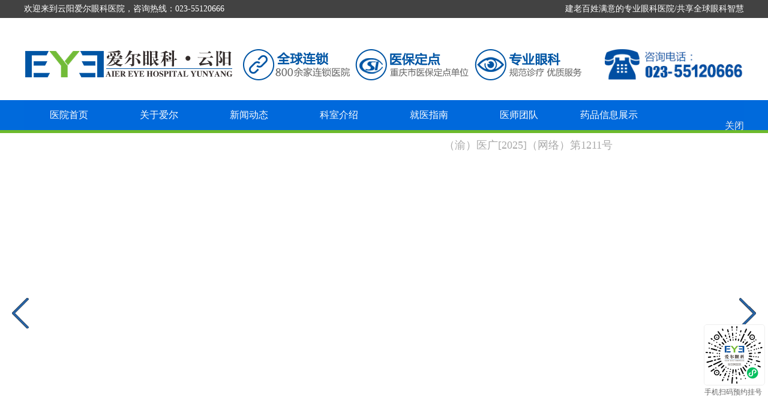

--- FILE ---
content_type: text/html; charset=utf-8
request_url: http://www.yyarygyy.com/zjtd/15.html
body_size: 7654
content:
<!doctype html>
<head>
<meta http-equiv="Content-Type" content="text/html; charset=utf-8" />
<meta http-equiv="X-UA-Compatible" content="IE=7" />
<title>黄正 - 医师团队 - 云阳爱尔眼科医院_云阳眼科</title>
<meta name="keywords" content="黄正">
<meta name="description" content="从事眼科临床工作10余年，潜心屈光手术基础和临床研究。始终秉承“以患者为中心”的理念，利用高新技术解决患者的实际问题，在三峡库区患者中建立了良好的口碑，是患者心目中的“阳光好医生”。">   
<link href="/cssjsimg/css/css.css" type="text/css" rel="stylesheet">
<link href="/cssjsimg/csseye/common.css" type="text/css" rel="stylesheet">
<link href="/cssjsimg/csseye/style.css" type="text/css" rel="stylesheet">
<link href="/cssjsimg/csseye/new_style.css" type="text/css" rel="stylesheet">
<link href="/cssjsimg/csseye/jquery.mCustomScrollbar.css" type="text/css" rel="stylesheet">
<script src="/cssjsimg/jseye/jquery.min.js?20250922" type="text/javascript"></script>
<script language="javascript" type="text/javascript" src="/cssjsimg/jseye/ss.js"></script>
<script type="text/javascript" charset="utf-8">
    function getDoctors(){
        console.log('getDoctors11')
    }
</script>
</head>
<body> 
 
 
<div class="header">
  <div class="eyetop">
    <div class="tp w1200">
      <div class="tp1" style="font-size:14px;">欢迎来到云阳爱尔眼科医院，咨询热线：023-55120666</div>
      <div class="tp2">
        <p>建老百姓满意的专业眼科医院/共享全球眼科智慧</p>
      </div>
    </div>
  </div>
  <div class="eyehead w1200 clearfix">
    <div class="logo"><a href="/"><img src="/images/header_login.png" /></a></div>
    <div class="xs"><img src="/images/xx.png"/></div>
    <div class="tel"><a><img src="/images/h_tel.gif" /></a></div>
  </div>
  <div class="eyemenu">
    <ul class="menu">
      <li><a href="/" title="云阳眼科医院">医院首页</a></li>
      <li><a href="/yyjj/">关于爱尔</a>
        <ul class="one">
         
             
        	 <li><a href='http://www.yyarygyy.com/yyjj/'>医院简介</a> <p></p></li>
            
        	 <li><a href='http://www.yyarygyy.com/yywh/'>医院文化</a> <p></p></li>
            
        	 <li><a href='http://www.yyarygyy.com/yyhj/'>医院环境</a> <p></p></li>
                  
          <li><a href="javascript:;" onclick="openswt();">门诊排班</a>
            <p></p>
          </li>
        </ul>
      </li>
    <li><a href="/xwdt/">新闻动态</a></li>  
    <li><a href="javascript:;">科室介绍</a>
        <ul class="one">
                       
        	 <li><a href='http://www.yyarygyy.com/qgjz/'>屈光矫正</a> <p></p></li>
            
        	 <li><a href='http://www.yyarygyy.com/bnz/'>白内障</a> <p></p></li>
            
        	 <li><a href='http://www.yyarygyy.com/yandibing/'>眼底病</a> <p></p></li>
            
        	 <li><a href='http://www.yyarygyy.com/qgy/'>青光眼</a> <p></p></li>
            
        	 <li><a href='http://www.yyarygyy.com/etyb/'>斜弱视小儿眼病</a> <p></p></li>
            
        	 <li><a href='http://www.yyarygyy.com/yxpj/'>医学验光配镜</a> <p></p></li>
            
        	 <li><a href='http://www.yyarygyy.com/ldb/'>泪道病</a> <p></p></li>
            
        	 <li><a href='http://www.yyarygyy.com/jmb/'>角膜及眼表</a> <p></p></li>
            
        	 <li><a href='http://www.yyarygyy.com/zhyb/'>综合眼病</a> <p></p></li>
                  
        </ul>
      </li> 
  <li><a href="/jyzn/">就医指南</a>
  <ul class="one">
                      
        	 <li><a href='http://www.yyarygyy.com/jylc/'>就医流程</a> <p></p></li>
            
        	 <li><a href='http://www.yyarygyy.com/yygh/'>预约挂号</a> <p></p></li>
            
        	 <li><a href='http://www.yyarygyy.com/lyxl/'>来院路线</a> <p></p></li>
            
        	 <li><a href='http://www.yyarygyy.com/ybzc/'>医保政策</a> <p></p></li>
                 
        </ul>
	  </li>
  </li> 
  <li><a href="/zjtd/">医师团队</a></li>
  <li> <a href="/yao.html" target="_blank">药品信息展示</a> </li> 
    </ul>
  </div>
</div>
<div class="banner">
</div>
<link rel="stylesheet" type="text/css" href="/cssjsimg/csseye/idangerous.swiper.css">
<script type="text/javascript" src="/cssjsimg/jseye/idangerous.swiper.min.js"></script> 


 
<!--文章正文开始-->
<div class="container">
  <div class="w1200">
    <div class="here">当前位置：<a href="http://www.yyarygyy.com">首页</a><span> &gt; </span><a href="http://www.yyarygyy.com">医师团队</a> >  正文</div>
    <div class="show clearfix">
      <div class="showleft">
        <!--<div class="showltitle">-->
        <!--  <h3>黄正</h3>-->
        <!--  <div class="zx"> </div>-->
        <!--</div>-->
         <style type="text/css" media="all">
            .showltitle{border-bottom:#e5e5e5 1px solid; margin:0px 40px;margin-bottom:20px;position:relative;height:120px;}
            .showltitle h3{font-size:30px;line-height:40px; padding:15px 0px 0px 0px; font-weight:normal;}
            .showltitle .zx{padding:15px 0px 0px 0px;}
            .showltitle .zx a{display:inline-block;}
            .showltitle .zx span{display:inline-block;}
            .showltitle .ghbox {width: 280px;height: 116px;background: #337aee;position: absolute;right: 0;top: 2px;}
            .showltitle .ghbox h1{width: 164px;text-align: center;color: #fff;font-size: 22px;padding-top: 32px;letter-spacing: 1px;}
            .showltitle .ghbox p{width: 164px;text-align: center;color: #fff;padding-top: 5px;}
            .showltitle .ghbox img{width: 164px;text-align: center;color: #fff;padding-top: 5px;position: absolute;width: 112px;height: 112px;bottom: 2px;right: 2px;}
         </style>
         <div class="showltitle">
          <h3>黄正</h3>
          <h4 style="text-align:left;">副主任医师</h4>
          <div class="zx"><a class="openswt" href="javascript:openswt();">在线预约</a> | <a class="openswt" href="javascript:openswt();">客服预约</a> <span><a class="openswt" href="javascript:openswt();">进入客服答疑区</a></span></div>
          <!--二维码挂号-->
          <div class="ghbox" >
              <h1>微信扫码挂号</h1>
              <p>查询本医生排班</p>
              <img data="黄正" src="https://oss.aier023.com/eye/qx/gh/yunyang-黄正.jpg?x-oss-process=image/resize,m_fixed,h_150,w_150" alt="" onerror="this.src='https://oss.aier023.com/eye/qx/gh/yunyang-yygh.jpg?x-oss-process=image/resize,m_fixed,h_150,w_150'; this.onerror=null;" >
          </div>
          <!--二维码挂号-->
        </div>
        
        <div class="showlcon showimg"> 
                        <p><img src="http://www.yyarygyy.com/uploadfile/2022/0214/20220214015549504.png" style="margin-left: 35%; width: 238px; height: 238px;" class="wzimg" width="238" height="238" border="0" vspace="0" alt=""/></p><p>　<span style="color: #FF0000;"><strong>　职称：</strong></span></p><p>　　副主任医师</p><p>　　<span style="color: #FF0000;"><strong>职务：</strong></span></p><p>　　★万州爱尔阳光眼科医院副院长</p><p>　　★万州爱尔阳光眼科医院屈光手术中心主任</p><p>　　★万州阳光青少年近视防控中心主任</p><p>　　★重庆市眼科学会会员</p><p>　　★重庆市医学会激光医学专委会青年委员</p><p>　　★重庆三峡医药高等专科学校特聘讲师</p><p>　　★瑞士EVO ICL晶体植入手术全球认证医师</p><p>　　★德国ZEISS全飞秒手术全球认证医师</p><p>　　<span style="color: #FF0000;"><strong>简介：</strong></span></p><p>　　从事眼科临床工作10余年，潜心屈光手术基础和临床研究。曾先后到华西医院眼科，浙二医眼科和天津眼科医院等进修学习。始终秉承“以患者为中心”的理念，利用高新技术解决患者的实际问题，在三峡库区患者中建立了良好的口碑，是患者心目中的“阳光好医生”。</p><p>　　<span style="color: #FF0000;"><strong>学术：</strong></span>多次应邀参加国内外眼科年会和准分子激光角膜屈光手术学术研讨会，在国内外顶尖眼科专业杂志上发表学术论文数篇。例：《Inhibition 
Effect of Tetrandrine on Haze Formation after Epi-LASIK Surgery in 
Rabbits》发表于《Current Eye 
Research》，《汉防己甲素的兔眼内药代动力学研究》发表于《中国实用眼科杂志》，《汉防己甲素对兔眼毒性作用的初步研究》发表于《眼科新进展》等，其中《汉防己甲素抑制兔Epi-LASIK术后上皮下雾状混浊形成的组织病理学研究》和《去上皮和跨上皮角膜胶原交联治疗圆锥角膜的临床观察》分别在第十三届中国临床眼科年会和2017年重庆市激光医学年会上发言报告。荣获2017年度“阳光之星”。参与市科委、教委及卫生局科研课题多项，其中2项获科技进步三等奖。</p><p><span style="color: #FF0000;"><strong>　　主治：</strong></span></p><p>　　全飞秒(SMILE)、飞秒激光、全激光、LASIK、ICL、TICL等各类屈光手术。</p><p style="white-space: normal;"><br/></p>            <!--内容关联投票-->
             
              
            			
            
         </div>
        
      </div> 
	  <div class="showright">
        <div class="showrbox">
          <div class="t">焦点关注</div>
          <div class="zxhd">
            <div class="c2">
              <ul class="clearfix">
                <li class="start"><a href="javascript:;" onclick="openswt();"><img src="/images/icon_1.png" width="32" height="32">
                  <p>在线咨询</p>
                  </a></li>
                <li><a href="javascript:;" onclick="openswt();"><img src="/images/icon_2.png" width="32" height="32">
                  <p>电话咨询</p>
                  </a></li>
                <li><a href="javascript:;" onclick="openswt();"><img src="/images/icon_3.png" width="32" height="32">
                  <p>QQ咨询</p>
                  </a></li>
                <li><a href="/ybzc/"><img src="/images/icon_4.png" width="32" height="32">
                  <p>医保政策</p>
                  </a></li>
                <li class="start"><a href="javascript:;" onclick="openswt();"><img src="/images/icon_5.png" width="32" height="32">
                  <p>门诊时间</p>
                  </a></li>
                <li><a href="/jylc/"><img src="/images/icon_6.png" width="32" height="32">
                  <p>就诊流程</p>
                  </a></li>
                <li><a href="javascript:;" onclick="openswt();"><img src="/images/icon_7.png" width="32" height="32">
                  <p>急诊服务</p>
                  </a></li>
                <li><a href="javascript:;" onclick="openswt();"><img src="/images/icon_8.png" width="32" height="32">
                  <p>楼层分布</p>
                  </a></li>
              </ul>
            </div>
          </div>
        </div>
        <div class="showrbox" >
          <div class="t">医师团队</div>
          <div class="krakatoa" data-settings="{ items : 1, autoplay : true, loop : true,delay:5000 }"> 
                                    <div class="doc">
              <div class="i"><a class="zx1" href="javascript:;" onclick="openswt();"><img src="http://www.yyarygyy.com/uploadfile/2024/0520/20240520041425270.png" width="238" height="238"></a></div>
              <div class="c">
                <h3>刘雁 <small>主任医师</small></h3> 
                <div class="doc_zx"><a class="zx1" href="http://www.yyarygyy.com/zjtd/17.html">查看详情</a><a class="swt zx2" href="javascript:;" onclick="openswt();" >咨询排班</a></div>
              </div>
            </div>
			            <div class="doc">
              <div class="i"><a class="zx1" href="javascript:;" onclick="openswt();"><img src="http://www.yyarygyy.com/uploadfile/2021/1013/20211013032208535.png" width="238" height="238"></a></div>
              <div class="c">
                <h3>李全兰 <small>副主任医师</small></h3> 
                <div class="doc_zx"><a class="zx1" href="http://www.yyarygyy.com/zjtd/13.html">查看详情</a><a class="swt zx2" href="javascript:;" onclick="openswt();" >咨询排班</a></div>
              </div>
            </div>
			            <div class="doc">
              <div class="i"><a class="zx1" href="javascript:;" onclick="openswt();"><img src="http://www.yyarygyy.com/uploadfile/2021/1013/20211013032205283.png" width="238" height="238"></a></div>
              <div class="c">
                <h3>刘贞开 <small>主治医师</small></h3> 
                <div class="doc_zx"><a class="zx1" href="http://www.yyarygyy.com/zjtd/10.html">查看详情</a><a class="swt zx2" href="javascript:;" onclick="openswt();" >咨询排班</a></div>
              </div>
            </div>
			            <div class="doc">
              <div class="i"><a class="zx1" href="javascript:;" onclick="openswt();"><img src="http://www.yyarygyy.com/uploadfile/2025/0507/1746587658849826.png" width="238" height="238"></a></div>
              <div class="c">
                <h3>张鑫 <small>执业医师</small></h3> 
                <div class="doc_zx"><a class="zx1" href="http://www.yyarygyy.com/zjtd/21.html">查看详情</a><a class="swt zx2" href="javascript:;" onclick="openswt();" >咨询排班</a></div>
              </div>
            </div>
			            <div class="doc">
              <div class="i"><a class="zx1" href="javascript:;" onclick="openswt();"><img src="http://www.yyarygyy.com/uploadfile/2025/0507/1746587791220427.png" width="238" height="238"></a></div>
              <div class="c">
                <h3>蒲东亮 <small>执业医师</small></h3> 
                <div class="doc_zx"><a class="zx1" href="http://www.yyarygyy.com/zjtd/22.html">查看详情</a><a class="swt zx2" href="javascript:;" onclick="openswt();" >咨询排班</a></div>
              </div>
            </div>
			            <div class="doc">
              <div class="i"><a class="zx1" href="javascript:;" onclick="openswt();"><img src="http://www.yyarygyy.com/uploadfile/2025/0507/1746587270791534.png" width="238" height="238"></a></div>
              <div class="c">
                <h3>唐诗伟 <small>副主任医师</small></h3> 
                <div class="doc_zx"><a class="zx1" href="http://www.yyarygyy.com/zjtd/20.html">查看详情</a><a class="swt zx2" href="javascript:;" onclick="openswt();" >咨询排班</a></div>
              </div>
            </div>
			            <div class="doc">
              <div class="i"><a class="zx1" href="javascript:;" onclick="openswt();"><img src="http://www.yyarygyy.com/uploadfile/2025/0507/1746586892767375.png" width="238" height="238"></a></div>
              <div class="c">
                <h3>蒋英 <small>执业医师</small></h3> 
                <div class="doc_zx"><a class="zx1" href="http://www.yyarygyy.com/zjtd/19.html">查看详情</a><a class="swt zx2" href="javascript:;" onclick="openswt();" >咨询排班</a></div>
              </div>
            </div>
			            <div class="doc">
              <div class="i"><a class="zx1" href="javascript:;" onclick="openswt();"><img src="http://www.yyarygyy.com/uploadfile/2024/0531/1717140080854399.png" width="238" height="238"></a></div>
              <div class="c">
                <h3>赵伟军 <small>主治医师</small></h3> 
                <div class="doc_zx"><a class="zx1" href="http://www.yyarygyy.com/zjtd/18.html">查看详情</a><a class="swt zx2" href="javascript:;" onclick="openswt();" >咨询排班</a></div>
              </div>
            </div>
			            <div class="doc">
              <div class="i"><a class="zx1" href="javascript:;" onclick="openswt();"><img src="http://www.yyarygyy.com/uploadfile/2022/1026/20221026024344511.png" width="238" height="238"></a></div>
              <div class="c">
                <h3>朱婷婷 <small>执业医师</small></h3> 
                <div class="doc_zx"><a class="zx1" href="http://www.yyarygyy.com/zjtd/16.html">查看详情</a><a class="swt zx2" href="javascript:;" onclick="openswt();" >咨询排班</a></div>
              </div>
            </div>
			            <div class="doc">
              <div class="i"><a class="zx1" href="javascript:;" onclick="openswt();"><img src="http://www.yyarygyy.com/uploadfile/2022/0214/20220214015549504.png" width="238" height="238"></a></div>
              <div class="c">
                <h3>黄正 <small>副主任医师</small></h3> 
                <div class="doc_zx"><a class="zx1" href="http://www.yyarygyy.com/zjtd/15.html">查看详情</a><a class="swt zx2" href="javascript:;" onclick="openswt();" >咨询排班</a></div>
              </div>
            </div>
			  
             
            
          </div>
          <script src="/cssjsimg/jseye/jquery.krakatoa.js"></script>
          <script>
$(function(){
	$('.krakatoa').krakatoa( { width: '300px', height: 'auto' });
	$('.krakatob').krakatoa( { width: '292px', height: '180px' });
})
</script>
        </div>
        <div class="showrbox">
          <div class="t">也许你还感兴趣</div>
          <div class="xinqu">
            <ul class="clearfix"> 
             
                           <li><a href="http://www.yyarygyy.com/zjtd/13.html" title="李全兰">李全兰</a></li>
			              <li><a href="http://www.yyarygyy.com/zjtd/10.html" title="刘贞开">刘贞开</a></li>
			              <li><a href="http://www.yyarygyy.com/zjtd/19.html" title="蒋英">蒋英</a></li>
			              <li><a href="http://www.yyarygyy.com/zjtd/21.html" title="张鑫">张鑫</a></li>
			              <li><a href="http://www.yyarygyy.com/zjtd/22.html" title="蒲东亮">蒲东亮</a></li>
			              <li><a href="http://www.yyarygyy.com/zjtd/17.html" title="刘雁">刘雁</a></li>
			              <li><a href="http://www.yyarygyy.com/zjtd/20.html" title="唐诗伟">唐诗伟</a></li>
			              <li><a href="http://www.yyarygyy.com/zjtd/18.html" title="赵伟军">赵伟军</a></li>
			  
             
            </ul>
          </div>
        </div>
      </div>    </div>
    <div class="clear"></div>
  </div>
</div>
</div>
<!--文章正文结束-->


 
<script language="JavaScript" src="http://www.yyarygyy.com/api.php?op=count&id=15&modelid=11"></script>
﻿<div class="gyaier">
  <div class="w1200 clearfix">
    <div class="gy_map">
      <div class="t">关于爱尔/<i>about eye</i></div>
      <p>爱尔眼科医院集团是中国及全球范围医院规模和医疗能力领先的眼科医疗集团，覆盖亚洲、欧洲和北美洲，在中国内地和欧洲拥有3家上市公司(中国深圳：爱尔眼科，300015;西班牙：CBAV;新加坡：40T)，眼科医院及中心数量达800余家，其中中国内地600余家、中国香港7家、美国1家、欧洲90余家，东南亚12家，年门诊量超过1500+万人。</p>
      <p>云阳爱尔眼科医院是重庆市医保定点医疗机构，医院设有白内障、屈光、青光眼、眼底病、眼外伤、眼表、泪道、小儿眼科与斜弱视、医学验光配镜等专业学科，每个科室都有一大批经验丰富的眼科专家队伍和专业的现代化医疗设备。</p>
      <p>云阳爱尔眼科医院是云阳县专业的全眼科连锁专科医院。一直秉承“使所有人无论贫穷富裕，都享有眼健康的权利”的使命，竭诚为广大眼病患者提供眼科医疗的服务。</p>
    </div>
    <div class="gy_ty"> <a><img src="/images/ry1.jpg" width="212" height="134" /></a> <a><img src="/images/ry2.jpg" width="212" height="134" /></a> <a><img src="/images/ry3.jpg" width="212" height="134" /></a> <a><img src="/images/ry4.jpg" width="212" height="134" /></a></div>
  </div>
</div>
<div class="fbg">
  <div class="footer">
    <div class="fc">
      <div class="contact"> <img src="/images/bottom1.jpg" alt="联系爱尔"> </div>
      <div class="hotline">
        <p>夏季时间：<span>8:00--17:30</span><br>
          冬季时间：<span>8:30--17:30</span><br>
          （提供7*24小时急诊服务）<br>
          咨询热线：<span>023-55120666</span> </p>
      </div>
      <div class="wximg"><img src="/images/bottom2.jpg" width="140" height="150" alt="云阳爱尔眼科医院院公众号">
        <p>微信扫一扫随时咨询</p>
      </div>
      <div class="copyright">
        <p>本网站内容仅作健康参考，并非医疗诊断和治疗依据，若需治疗还请到院就诊，网站只为传播眼健康信息。2020 版权所有 © <a href="http://www.yyarygyy.com" title="云阳爱尔眼科医院">云阳爱尔眼科医院</a> </p>
        <p>医院地址：云阳县青龙街道群益路205号（电信大楼1-3层）</p>
        <p>咨询电话： 023-55120666</p>
        <p class="clearfix" style="padding: 10px 0px 0px 0px;"><img src="http://www.eye023.com/images/gs1.png" style="width:62px;height:auto; float:left;margin:0px 20px;" alt="工商图标"><span><a style="color:#fff;" rel="nofollow" href="http://beian.miit.gov.cn/" target="_blank" title="ICP备案">ICP备案号： 渝ICP备17016180号-1</a><br>
          <a target="_blank" href="http://www.beian.gov.cn/portal/registerSystemInfo?recordcode=50023502000336"> 渝公网安备 50023502000336号 </a> <img src="http://www.eye023.com/images/guohui.png" alt="图标"> <br>
          （渝）医广[2025]（网络）第1211号</span> <b  onclick="window.open('/zz.html')" >
          <营业资质>
          </b> <br />
          <b onclick="window.open('/hlwyp.html')" >
          <互联网药品信息服务资格证书>
          </b> </p>
      </div>
    </div>
  </div>
</div>

<!---导航栏下拉js--> 
<script type="text/javascript" src="/cssjsimg/jseye/eye023.min.js?1321"></script> 
<!--<script language="javascript" src="http://noh.aierchina.com/JS/LsJS.aspx?siteid=NOH99408394&float=1&lng=cn"></script> -->
<script>
$(function(){
	$(".ybzx .t2 a").mouseover(function(){var a=$('.ybzx .t2 a');var b=a.index(this);$('.ybcon').eq(b).show().siblings().hide();$(this).addClass('h').siblings().removeClass('h');});
// 	getDoctors(102);
	$(".ksnav li").click(function(){
		ksid = $(this).attr("role");
		getDoctors(ksid);
		$(this).addClass('h').siblings().removeClass('h');
	})
	
})
</script> 



<!--首页-悬浮框-->
<div class="xf-box">
    <!--悬浮按钮-->
    <div style="position: fixed;top:200px;right: 5px;z-index: 9999;">
	    <div class="xf-close" style="text-align:center;cursor: pointer;color:#eee;">关闭</div>
		<div class="code" onclick=";" style="background:url(http://www.eye023.com/images/xuanfu/zzyy.png) no-repeat center center;height: 100px;width: 100px;margin-top: 5px;z-index:9999;cursor: pointer; border-radius: 5px;">
		    <div class="code_out r_btn" style="width: 100px; height: 100px; opacity: 0; position: absolute;  right: 0px; top: 30px; z-index:2147483647;">
				<img src="/images/wx.jpg" style="width:100%;height:auto;"/>
			</div>
		</div>
		<div class=" code" onclick="openswt();" style="background:url(http://www.eye023.com/images/xuanfu/rgkf.png) no-repeat center center;height: 100px;width: 100px;margin-top: 5px;z-index:9999;cursor: pointer; border-radius: 5px;"></div>
		<div class=" code" onclick="opentel();" style="background:url(http://www.eye023.com/images/xuanfu/dhfw.png) no-repeat center center;height: 100px;width: 100px;margin-top: 5px;z-index:9999;cursor: pointer; border-radius: 5px;"></div>
		<div class=" code" style="background:url(/images/bottom2.jpg) no-repeat center center;background-size: contain;     border-radius: 5px;
    border: 1px solid #eee; height: 100px; width: 100px;margin-top:5px; z-index:2147483647;">
		    
			<div class="code_out r_btn" style="width: 100px; height: 100px; opacity: 0; position: absolute;  right: 0px; bottom: 0px; z-index:2147483647;">
				<img src="/images/bottom2.jpg" style="width:100%;height:auto;"/>
			</div>
				<span style="display: block;color: #666;font-size: 12px; position: absolute;bottom: -20px;width: white-spacetext-align: line-height: 20px;">手机扫码预约挂号</span>
		</div>
	</div>
    <!--悬浮按钮-->
    <!--电话弹窗-->
    <div class="showbox" style="display: none;">
        <div class="servicebox" style="width: 550px; height: 380px;">
            <div class="t" style="background:#1c61b0 url(http://www.eye023.com/images/qxtel.png) no-repeat center top; height: 180px; padding:0;">
                <h1 style="	font-size: 45px;height: 50px;line-height: 50px;	color: #fff;padding: 40px 0px 0px 0px;">
                    云阳爱尔眼科医院</h1>
                <h5 style=" color: #fff;font-size: 32px;height: 40px;line-height: 40px;">电话客服方式</h5>
            </div>
            <div class="c">
                <div class="zxtel" style="padding:0px 0px 0px 0px;">
                    <div class="zxtel1">
                        <div class="zxtel1-1" style="padding:0;"><span>方式一电话直拨：</span>
                            <p>手机、座机拨打电话：<a href="javascript:;">023-55120666</a>（通话收费）</p></div>
                        <!--<div class="zxtel1-2"><span>方式二电话回拨：</span>-->
                        <!--    <p>接听电话号码：<input type="text" name="htel1" id="telnum1"> <a class="btntel">提 交</a><span class="etel" style="display:none;">正在回拨...</span></p></div>-->
                    </div>
                </div>
            </div>
        </div>
    </div>
    <!--电话弹窗-->
     <script type="text/javascript" charset="utf-8">
        // var html_xf = ``;
        // document.writeln(html_xf);
        $(function(){
            $('.xf-close').click(function(){
                $(".xf-box").hide();
            })
            opentel = function () {
                console.log(111111111)
                $(".showbox").show();
            }
            $(".e-share-sina").click(function () {
                $(".showbox").show();
            })
            $(".showbox").click(function () {
                $(this).hide()
            });
            
            var dytime = 300;
            $(".code").mouseenter(function () {
                varthis = $(this);
                delytime = setTimeout(function () {
                    varthis.find('.r_btn').animate({width: '200px', height: '211', opacity: '1'});
                }, dytime);
            });
            $(".code").mouseleave(function () {
                clearTimeout(delytime);
                $(this).find('.r_btn').animate({width: '100px', height: '100px', opacity: '0'});
            });
           
        })
    </script>
    <style type="text/css" media="all">
        .showbox {
        width: 100%;
        display: none;
        position: fixed;
        height: 100%;
        background: #000000a3;
        z-index: 9999;
        top: 0;
        overflow: hidden;
        left: 0;
        right: 0;
        bottom: 0;
    }
    .showbox .servicebox {
        width: 500px;
        height: 380px;
        z-index: 2;
        background: #fff;
        position: absolute;
        left: 50%;
        margin: -190px 0 0 -250px;
        top: 50%;
        border-radius: 20px;
        overflow: hidden;
    }
    .showbox .servicebox .t {
        text-align: center; /* padding:20px 0px; */
        font-size: 24px;
        background: url(http://www.eye023.com/images/qxtel.png) no-repeat center top;
        height: 180px;
    }
    .showbox .servicebox .c {
    }
    .showbox .servicebox .c .i {
        text-align: center;
        padding: 12px 24px;
    }
    .showbox .servicebox .c .i img {
        width: 50%;
        height: auto;
    }
    .showbox .servicebox .c .i p {
        text-align: center;
        line-height: 32px;
    }
      .zxtel {
        padding: 15px 0px 0px 0px;
    }
    .zxtel .zxtel1 {
        padding: 10px;
    }
    .zxtel span {
        color: #6eb92b;
        font-weight: bold;
        font-size: 18px;
        padding: 5px 0px;
        display: block;
    }
    .zxtel p {
        padding: 5px 0px 0px 0px;
    }
    .zxtel1-1 {
        padding: 10px 0px;
    }
    .zxtel1-2 {
        height: 105px;
        position: relative;
    }
    .zxtel1-2 input {
        width: 250px;
        height: 40px;
        line-height: 40px;
        border-radius: 5px;
        padding: 0px 10px;
        font-size: 24px;
    }
    .zxtel1-2 a {
        display: inline-block;
        background: #6eb92b;
        color: #fff;
        padding: 5px 0px;
        width: 120px;
        text-align: center;
        border-radius: 5px;
        position: absolute;
        top: 43px;
        right: 0;
    }
    .zxtel2 {
        border-top: #333 1px dashed;
        padding: 20px 10px 10px 10px;
    }
    .zxtel2 p {
        line-height: 1.8;
    }
    .zxtel span.etel {
        display: none;
        background: #6eb92b;
        color: #fff;
        padding: 5px 0px;
        width: 120px;
        text-align: center;
        border-radius: 5px;
        position: absolute;
        top: 43px;
        right: 0;
    }
    </style>
</div>
<!--首页-悬浮框-->

 

--- FILE ---
content_type: text/html; charset=UTF-8
request_url: http://www.yyarygyy.com/getbanner.php?hospital=yy&model=pc
body_size: 519
content:
[{"title":"\u4e91\u9633","img":"https:\/\/2022.aiercq.com\/Public\/attached\/2025\/07\/16\/687771bdeeef2.jpg","url":"swt","stime":"2025-12-29","etime":"2035-12-29"},{"title":"\u6302\u53f7","img":"https:\/\/2022.aiercq.com\/Public\/attached\/2025\/07\/16\/687771d5dd9d8.jpg","url":"swt","stime":"2025-12-29","etime":"2035-12-29"},{"title":"\u7231\u8981\u8ba9\u7236\u6bcd\u770b\u89c1","img":"https:\/\/oss.aier023.com\/admin\/202512\/01251229134953569249-b.jpg","url":"swt","stime":"2026-01-23","etime":"2027-01-23"},{"title":"2026\u8fd1\u89c6\u624b\u672f\u65b0\u5e74\u597d\u793c","img":"https:\/\/oss.aier023.com\/admin\/202512\/01251229134843436458.jpg","url":"swt","stime":"2025-12-29","etime":"2026-03-29"},{"title":"\u89c6\u5149-\u8fd1\u89c6\u7ba1\u7406\u5230\u7231\u5c14 \u95ea\u4eae\u660e\u7738\u8fc7\u65b0\u5e74","img":"https:\/\/oss.aier023.com\/admin\/202512\/01251229134953569249-s.jpg","url":"swt","stime":"2025-12-29","etime":"2026-03-29"},{"title":"\u98de\u79d2\u767d\u5185\u969c\u5f00\u673a","img":"https:\/\/oss.aier023.com\/admin\/202601\/01260115172407328180.jpg","url":"swt","stime":"2026-01-15","etime":"2036-01-15"},{"title":"\u4e3a\u68a6\u6458\u955c \u9752\u5e74\u89c6\u529b\u901a\u5173\u6307\u5357","img":"https:\/\/oss.aier023.com\/admin\/202512\/01251204102706696754.jpg","url":"swt","stime":"2025-12-04","etime":"2026-12-04"},{"title":"\u5927\u89c6\u5149-\u7231\u5c14\u773c\u79d1\u8fd1\u89c6\u7ba1\u7406","img":"https:\/\/oss.aier023.com\/admin\/202507\/01250716145116522161.jpg","url":"","stime":"2025-07-16","etime":"2035-07-16"},{"title":"ai\u57fa\u7840\u773c\u75c5","img":"https:\/\/oss.aier023.com\/admin\/202507\/01250716145154377517.png","url":"","stime":"2025-07-16","etime":"2035-07-16"}]

--- FILE ---
content_type: text/css
request_url: http://www.yyarygyy.com/cssjsimg/css/css.css
body_size: 2056
content:


a:hover{color:#1fa838;}
.fleft{float:left;}
.fright{float:right;}
.v-green{color:#1fa838;}
.arctil-banner{position: relative; display: block; width: 100%; height: 100%;}
.notMove{width:100%; height: 100%; position: static; top: 0; left: 0;}
.Move{position: absolute; top: 30%; right: 21%; width: 18%;animation:Themove 3s infinite;-moz-animation:Themove 3s infinite;-webkit-animation:Themove 3s infinite;-o-animation:Themove 3s infinite;animation-iteration-count:1;-moz-animation-iteration-count:1;-webkit-animation-iteration-count:1;-o-animation-iteration-count:1;}
@keyframes Themove{from{left:30%;opacity:0;}to{left:60.9%;opacity:1;}}
.arctil-box{width:1200px; margin:20px auto; overflow:hidden;}

.arctil-body{margin-top:20px; overflow:hidden;}
.arctil-body-left{width:290px; overflow:hidden;}
.arctil-navigation{margin-bottom:20px;}
.arctil-navigation .active{width:100%; height:49px; font-size:20px; background:#1d8de3; color:white; font-weight:bold; line-height:49px;}
.arctil-navigation .active a{color:#fff;}
.arctil-navigation li{width:240px; height:38px; line-height:38px; border-bottom:1px solid white; font-size:16px; background:#f0f0f0; padding-left:20px; cursor:pointer;}
.arctil-navigation li .jiantou{margin-right:10px;}
.zx_qq{width:280px;font-size:28px; line-height:50px;color:#000000;border-bottom:1px dashed #c9c9c9; padding-bottom:10px; font-weight:bold;background-image: url(../images/zx_qq.png);background-repeat: no-repeat;background-position: left center;text-indent: 2.2em;}
.zx_tel{width:280px; font-size:28px; line-height:50px; color:#1fa838; padding-bottom:10px;font-weight:bold;background-image: url(../images/zx_tel.png);background-repeat: no-repeat;background-position: left center;text-indent: 2.2em;}

.arctil-body-right{width:888px; overflow:hidden;}
.arctil-right-position{padding-left:10px; height:39px; line-height:39px; background:#f6f6f6; font-size:14px; color: #666;}
.arctil-right-position a{color: #666;}
.blue-acr{font-size:20px; color:#1d8ce2; font-weight:bold;}
.arctil-ad{margin-top:15px;transition:all 0.2s ease;width:888px;height:118px;overflow:hidden;text-align:center;padding-top:2px;}
.arctil-ad img{transition:all 0.2s ease;}
.arctil-ad img:hover{margin-top:-2px;}
.arctil-text{border:1px solid #eee;margin-top:15px;padding:0px 20px 20px;}
.arctil-text-head{font-size:30px; font-weight:bold; margin:30px 20px 10px; text-align:center;}
.arctil-image{margin-bottom:25px; text-align:center; overflow:hidden; width:888px; height:291px;}




/****************通用列表页*****************/
.list-box{border-bottom: 1px dashed #c9c9c9; padding-bottom: 30px; overflow: hidden; margin-top: 25px;}
.list-box-left{width: 68px; padding-left: 14px; background: url(../images/num-bg.png) no-repeat left; font-size: 34px; font-weight: bold; color: white; height: 48px; line-height: 48px;}
.list-box-right{width: 795px;}
.list-box-right .oto-text{width: 795px; height: 24px; display: block; overflow: hidden; text-overflow: ellipsis;-o-text-overflow:hidden; white-space: nowrap;}
.list-title{font-size: 18px; font-weight: bold; color: #666; margin-bottom: 20px; overflow: hidden; text-align: left; width: 407px; height: 25px;}
.list-title a{font-size: 18px; font-weight: bold; color: #666; text-align: left; cursor: pointer;}
.list-title a:hover{color: #1fa838;}
.list-title-date{margin-bottom: 20px; overflow: hidden;}
.title-date{width: 95px; height: 24px; line-height: 24px; border-right: 1px solid #c9c9c9; font-size: 14px; color: #666; text-align: left;}
.title-type img{margin-left: 17px; margin-right: 10px;}
.title-type{text-align: center; height: 24px;}
.title-type img{margin-top: -2px;}
.list-box-img{width: 743px; height: 226px; background: #f6f6f6; overflow: hidden; position: relative; margin-bottom: 15px;}
.blue-opc{width: 743px; height: 226px; background: #1065be!important; opacity: 0.4;filter:alpha(opacity=40);background-color: rgba(0,0,0,0.4); zoom:1; position: absolute; display: none;}
.chance-lar{-webkit-transition:1s; transition:1s; -moz-transition:1s; margin: 14px; width: 715px; height: 198px; overflow: hidden; position: absolute;}
.chance-lar img{-webkit-transition:1s; transition:1s; -moz-transition:1s;}
.list-box-img>a:hover .chance-lar>img{-webkit-transform:scale(1.2,1.2); -moz-transform:scale(1.2,1.2); transform:scale(1.2,1.2);}
.list-box-img>a:hover .blue-opc{display: block;}
.list-show{overflow: hidden;}
.shu-line{width: 40px;}
.show-right{width: 407px; height: 191px; overflow: hidden; text-align: center;}
.show-text{height: 100px; text-align: left;}
.show-text a{line-height: 36px; font-size: 14px; color: #666; display: block;}
.list-show-right{width: 320px; height: 190px; overflow: hidden; text-align: center; -webkit-transition:1s; transition:1s; -moz-transition:1s; position: relative;}
.blue-opc2{width: 320px; height: 190px; background: #1065be!important; opacity: 0.4;filter:alpha(opacity=40);background-color: rgba(0,0,0,0.4); zoom:1; position: absolute; left: 0; top: 0; display: none;}
.chance-lar2{position: absolute; left: 0; top: 0;}
.chance-lar2 img{-webkit-transition:1.5s; transition:1.5s; -moz-transition:1.5s;width:320px;height:190px;}
.list-show-right>a:hover .chance-lar2>img{-webkit-transform:scale(1.2,1.2); -moz-transform:scale(1.2,1.2); transform:scale(1.2,1.2);}
.list-show-right>a:hover .blue-opc2{display: block;}
/**********分页***********/
.pageTest{width: 680px; height: 35px; margin-top: 30px; zoom: 1; z-index: 9999;}
.pageTest li{display:inline-block;padding:5px 12px;border:1px solid #ddd;position:relative;float:left;margin-right:6px;background-color:#fafafa;}
.pageTest li.thisclass{background-color:#72bc37;}
.pageTest li.thisclass a{color:#fff;}
/* .activP{background-color: #72bc37!important; color: #fff!important;} */
/**********诊疗项目************/
.Service-center{overflow: hidden;}
.Article-recommended{margin-top: 20px; overflow: hidden;}
.Article-recommended-con{padding-bottom: 10px; overflow: hidden; border-bottom: 1px dashed #dcdcdc; margin-top: 10px;}
.num-arc{width: 20px; height: 21px; text-align: center; line-height: 21px; font-size: 16px; margin-top: 4px;}
.num-back{background: #fe824c;}
.num-color{color: white;}
.num-weight{font-weight: bold;}
.text-arc{width: 258px;}
.text-arc h4{font-size: 16px; color: #333; line-height: 24px; height: 25px; overflow: hidden; font-weight: normal;}
.text-arc p{font-size: 14px; color: #999; line-height: 20px; height: 40px; overflow: hidden; display: none;text-overflow: -o-ellipsis-lastline;}

.form11 li{display: block; list-style: none; height: 35px; margin-top: 5px; width:282px; float:left;}
.form11 input{ height: 28px; vertical-align: middle; line-height:24px; text-indent:5px; border:1px solid #d4d4d4}
.form11 input[type="submit"]{border:none;}
.form11 input[type="radio"]{ outline:none; border:none;}
.form11 label{vertical-align: middle;font-size:15px; color:#525252;}
.info_x_n_n{width:227px; margin-left:4px}
.info_y_l_y{width:197px; margin-left:4px; font-size:12px; color:#898989;}
.select_yuyue{ font-size:12px;    height: 28px;vertical-align: middle;line-height: 24px;text-indent: 3px;width: 150px; margin-left: 4px; border:1px solid #d4d4d4; color:#898989;}
.submit_ti{width: 278px; background-color: #1d8ce2; height: 38px !important;  color:#fff; border:none;font-size:16px;font-family: "Microsoft YaHei"; cursor:pointer;}




--- FILE ---
content_type: text/css
request_url: http://www.yyarygyy.com/cssjsimg/csseye/common.css
body_size: 1503
content:
@charset "utf-8";
html,body, div, dl, dt, dd, ul, ol, li, h1, h2, h3, h4, h5, h6, pre, form, fieldset, legend, input, textarea, button, p, blockquote, th, td{margin: 0;padding: 0;}
html{overflow-y:scroll}

body{height:100%;background-color:#fff}
body,button,input,select,textarea,fieldset,label{font: 16px '方正兰亭纤黑简体';color:#333;}
h1,h2,h3,h4,h5,h6{font-size:100%}
ul,ol{list-style:none}
fieldset,img{border:0 none;}
input,select,textarea,button{font-size:100%;-webkit-box-sizing:content-box;-moz-box-sizing:content-box;box-sizing:content-box}/** **/
button,input[type=button],input[type=submit]{cursor:pointer}
input[type=search]{-webkit-appearance:textfield}
textarea{overflow-y:auto;resize:vertical}i{font-style:normal}
.clear{clear:both;}
.clearfix:after{visibility: hidden; display: block; font-size: 0; content: " "; clear: both; height: 0;}
.hidden{display:none}
a{color:#494351;text-decoration:none;cursor:pointer;}
a:hover{color:#0068a5;text-decoration:none;}
a[onclick*="swtClick"]{cursor:pointer;}
.w1200{width:1200px; margin:0 auto;min-width: 1200px;}
.fl{float:left; display:inline;}
.fr{float:right; display:inline;}
.ml20{margin-left:20px;}
.header{background-color:#fff;min-width: 1200px;}
.header .eyetop{height:30px; background-color:#424242;}
.header .eyetop .tp{height:30px; position:relative;}
.header .eyetop .tp .tp1{height:30px; width:500px; position:absolute; left:0px; top:0px; color:#fff; font-size:14px; line-height: 30px;}
.header .eyetop .tp .tp2{width:500px; position:absolute; right:0px; top:0px;color:#fff; font-size:14px;}
.header .eyetop .tp .tp2 p{height:30px; line-height:30px; color:#fff; font-size:14px; text-align:right; position:relative;}

.eyehead{height:137px; position:relative;}
.eyehead .logo{width:364px; height:auto; float:left; margin:30px 0px 0px 0px;display:inline;}
.eyehead .xs{width:580px; float:left; height: 100px; overflow: hidden; margin-top:25px;}
.eyehead .tel{width:243px; height:70px; float:right; margin:30px 0px 0px 0px; display:inline;}
.eyehead .tel img{width: 95%; height: auto; margin: 22px 0px 0px 10px;}
.eyehead .zx{width: 270px; margin: 10px 3px 0px 0px;display: inline; text-align: right; position: absolute; bottom: 15px; right: 3px;}
.eyehead .zx a{display: inline-block; background: #1b70da;margin: 0px 0px 0px 20px; padding: 2px 20px;border-radius: 10px;color: #fff;}
.eyehead .zx a:first-child{background:#6dba2c;}
.eyehead .zx a:hover{border-radius:0;}
.eyemenu{background-color:#006adc; border-bottom: #6dba2c 5px solid;}
.menu{width:1200px; margin:0 auto;height: 50px;line-height: 50px;background-color:#0069dc;}
.menu li{float: left; width:150px; text-align:center;position: relative; z-index:9999;}
.menu li a:hover{color: #fff;background-color:#6eb92b;}
.menu li.focusa{background-color:#6eb92b;}
.menu li a{width:100%;display: block;float: left;height: 50px;line-height:50px; color:#fff; text-decoration:none; text-align:center;}
.menu li ul{position: absolute;left: 0;background-color:#0069dc;width: 150px;display: none; z-index:9999;}
.menu li ul a{width: 150px; height:40px; line-height:40px; overflow:hidden;}
.menu li .one{top: 50px;}
.menu li .one li a:hover{background-color:#6eb92b;}
.menu li ul.two,.menu li ul.hdw{left: 150px;}
.aierbottomeye2{height:auto; background-color:#3e3e3e; margin: 0 auto;}
.aierbottomeye2 ul li{float:left; text-align:center; margin-right:40px;}
.boxbottomeye{width:1102px; height:360px; margin: 0 auto;}
.boxbottomeye1{width:1102px; height:225px; margin: 0 auto; background-image:url(/images/bottombg.jpg); padding-top:20px;}
.container{width:1200px; margin:0 auto; padding-bottom:30px;}
.footer{}
/*关于爱尔*/
.gyaier{background:url(/images/gybg.gif); height:578px; margin:0 auto; min-width: 1200px;}
.gy_map{width:730px; /*background:url(/images/gy_map.jpg) no-repeat;*/ height:550px; float:left;}
.gy_map .t{padding:120px 0px 0px 100px; height:35px; line-height:35px; font-size:30px; color:#fff;}
.gy_map .t i{font-size:14px; font-weight:normal;}
.gy_map p{padding:20px 0px 10px 100px; line-height:28px; color:#fff; text-indent:2em; font-size:16px;}
.gy_ty{width:450px; float:left; padding:100px 0px 0px 20px;}
.gy_ty a{display:block; width:212px; float:left; margin:10px 0px 0px 10px; display:inline;}

--- FILE ---
content_type: text/css
request_url: http://www.yyarygyy.com/cssjsimg/csseye/style.css
body_size: 6664
content:
a{transition: all ease-in-out 0.3s; -webkit-transition: all ease-in-out 0.3s; -moz-transition: all ease-in-out 0.3s; -o-transition: all ease-in-out 0.3s; -ms-transition: all ease-in-out 0.3s; animation: all ease-in-out 0.3s;}
#focusindex{height: 400px;overflow: hidden;position: relative;min-width: 1200px;}
#focusindex li{height: 400px;overflow: hidden;position: absolute;width: 100%;}
#focusindex li a{display: block;height: 400px;position: absolute;width: 100%; z-index:2}
#focusindex .btn{position: absolute;width: 100%;height: 30px;bottom: 10px;text-align: center;z-index: 9}
#focusindex .btn span{border: 1px solid #d3d1a5;display: inline-block;_display: inline;_zoom: 1;width: 30px;_font-size: 0;margin: 0 3px;cursor: pointer;background: #dfdfdf;z-index: 9; background-color: #fff; border-radius:30px;}
#focusindex .btn span.on{z-index: 9;font-weight: bold; background-color: #fd861e;border: 1px solid #edecd9; color: #FFF;}
#focusindex .preNext{width: 44px;height: 44px;position: absolute;top: 180px;background: url(../images/sprite.png) no-repeat left bottom;cursor: pointer;z-index: 9;opacity: 0;transition: all 0.3s linear 0s;}
#focusindex .pre{left: 0%;z-index: 9}
#focusindex .next{right: 0%;background-position: right bottom;z-index: 9}
#focusindex:hover .preNext{opacity: 0.5;}
#focusindex:hover .pre{left: 10%;}
#focusindex:hover .next{right: 10%;}
#focusindex .pre:hover, #focusindex .next:hover{opacity: 1;}
.eyecone{padding:30px 0px 0px 0px;}
.eyectwo{padding:30px 0px 0px 0px;}
.eyecthree{padding:30px 0px 0px 0px;}
.eyecfour{padding:30px 0px 0px 0px;}
.eyecfive{padding:30px 0px 0px 0px;}
.eyecsix{padding:30px 0px 0px 0px;}
.eyecseven{padding:30px 0px 0px 0px;}
.eyec{padding:30px 0px 0px 0px;}
/*首页*/
.news{background:url(../images/lb.gif) no-repeat 17px 12px; height:42px; overflow:hidden; line-height:42px; margin:10px 0px; background-color:#f9f9f9; position:relative;}
/*.news p{clear:both; padding:10px 0px 0px 50px; font-size:14px; color:#004ea2;}
.news .s1{width:800px; float:left;height:22px; line-height:22px;}
.news .s1 strong{color:#000000; font-size:16px; font-weight:normal;}
.news .s2{width:120px; float:left;height:22px; line-height:22px;}
.news .n,.news .p{display: block; cursor:pointer;width:20px; height:20px; line-height:20px; color:#fff; background-color:#797979; text-align:center; position:absolute; top:11px;}
.news .n{right:54px;}
.news .p{right:22px;}
.news .h{background-color:#004ea2;}*/
.BreakingNewsController{width:100%; overflow:hidden;height:auto; position:relative;}
.BreakingNewsController .bn-title{display:inline-block; float:left; color:#000000; padding-left:60px;}
.BreakingNewsController ul{padding:0; margin:0; display:block; list-style:none; position:absolute; left:150px; right:200px;}
.BreakingNewsController ul li{list-style:none; display:none;}
.BreakingNewsController ul li a{display:block;text-decoration:none; height:42px; line-height:42px; color:#004ea2; overflow:hidden; padding:0;}
.BreakingNewsController ul li span{float:right;}
.BreakingNewsController .bn-arrows{display:inline-block; float:right; width:60px;height:20px; position:absolute; right:20px; top:10px;}
.BreakingNewsController .bn-arrows span{display:block; width:20px;line-height:20px; color:#fff; position:absolute; text-align:center; top:0; bottom:0; cursor:pointer; background-color:#797979;}
.BreakingNewsController .bn-arrows span:hover{background-color:#004ea2;}
.BreakingNewsController .bn-arrows-left{left:0;}
.BreakingNewsController .bn-arrows-right{right:10px;}
.docs_t{}
.docs_t ul{padding:30px 0px 20px 8px;}
.docs_t li{width:118px; float:left; text-align:center; cursor:pointer;}
.docs_t li:hover span{background:url(../images/doc_t2.gif) no-repeat 0px 0px;}
.docs_t li a{color:#004ea2;width: 100%;height: 100%; display: block;}
.docs_t li span{display:block; width:77px; height:77px; margin:0px auto; text-align:center; background:url(../images/doc_t1.gif) no-repeat 0px 0px;}
.docs_t li span img{padding:15px 0px 0px 0px;}
.docs_t li p{color:#004ea2; display:block; height:30px; line-height:30px;}
.docs_t .h span{background:url(../images/doc_t2.gif) no-repeat 0px 0px;}
.ksnews{border:#e6e6e6 1px solid; border-radius:5px;}
.ksnews .ksnews_t{}
.ksnews .ksnews_t ul{padding:4px 0px 0px 4px;}
.ksnews .ksnews_t li{width:118px; float:left; height:120px; padding:25px 0px 0px 0px; margin-left:1px; display:inline; background-color:#006adc; text-align:center; transition: all 0.3s cubic-bezier(0.39, 0.58, 0.57, 1) 0s;}
.ksnews .ksnews_t .h{background-color:#6eb92b;}
.ksnews .ksnews_t li a{display:block; width:100%; height:100%; cursor:pointer; position:relative;}
.ksnews .ksnews_t li a img{position:absolute; width:80px; height:70px; left:50%; top:0px; margin-left:-40px;}
.ksnews .ksnews_t li a p{position:absolute; width:100%; top:70px; text-align:center; color:#fff;display:block; height:30px; line-height:30px; left:0px;}
.ksnews .ksnews_t li a:hover img{-webkit-animation: toTop 0.3s forwards;-moz-animation: toTop 0.3s forwards;animation: toTop 0.3s forwards;}
@-webkit-keyframes toTop{0%{height:70px;top:0px;}25%{height:50px;top:10px;}50%{height:30px;top:20px;}75%{height:50px;top:10px;}100%{height:70px;top:0px;}}
@-moz-keyframes toTop{0%{height:70px;top:0px;}25%{height:50px;top:10px;}50%{height:30px;top:20px;}75%{height:50px;top:10px;}100%{height:70px;top:0px;}}
@keyframes toTop{0%{height:70px;top:0px;}25%{height:50px;top:10px;}50%{height:30px;top:20px;}75%{height:50px;top:10px;}100%{height:70px;top:0px;}}
@-webkit-keyframes borderToLeft{}
@-moz-keyframes borderToLeft{}
@keyframes borderToLeft{}
.kscontent{height:480px; width:100%; margin:0 auto; overflow:hidden; position:relative;}
.ksnews_c{padding:20px 30px; position:absolute; left:0px; width:1138px;}
.ksnews_c .c1{width:788px; height:440px; overflow:hidden; float:left;}
.ksnews_c .c2{width:310px; height:440px; overflow:hidden; float:left; margin:0px 0px 0px 40px; display:inline;}
.ksnews_about{height:150px; overflow:hidden; position:relative;}
.ksnews_about h3{text-align:center; font-weight:normal; font-size:22px; color:#006adc; height:40px; line-height:40px;}
.ksnews_about p{padding:0px 0px 0px 0px; line-height:24px; text-indent:2em;}
.ksnews_about span{display: block; width: 120px; position: absolute; bottom: 0px; right: 0px; height: 30px; line-height: 30px; text-align: center; background: #6eb92b; color: #fff;border-radius: 10px;}
.ksnews_about span a{color:#fff;}
.ksnews_fs{}
.ksnews_fs .t{font-weight:normal; font-size:22px; color:#006adc; height:50px; line-height:50px; border-bottom:#6d6d6d 1px solid;}
.ksnews_fs .c{height:70px; line-height:30px; padding:10px 0px 0px 0px;}
.ksnews_fs .c a{display:block; text-decoration: none; background: #006adc; box-shadow: #000 1px 1px 3px; text-align: center; color: #fff; height: 30px; line-height: 30px; overflow: hidden; border-radius: 5px; margin: 0px 0px 5px 0px;}
.ksnews_fs .c a:hover{background:#6eb92b;}
.ksnews_fs .c ul{}
.ksnews_fs .c li{display:block; width:175px; float:left; margin:0px 10px 0px 10px; display:inline;}
.ksnews_adv{height:130px;}
.ksnews_adv img{border:#ccc 1px solid; padding:1px; border-radius:5px;}
.ksnews_adv a{display:inline-block; margin-left:40px;}
.ksnews_adv a:first-child{margin-left:0px;}
.ksnews_ban{width:310px; height:240px; overflow:hidden; position:relative;}
.ksnews_ban .swiper-container{position:static;}
.ksnews_ban .swiper-container-horizontal>.swiper-pagination-bullets, .swiper-pagination-custom, .swiper-pagination-fraction{bottom:35px;}
.ksnews_ban p{padding:5px 0px 0px 0px; height:28px;text-align:center;}
.ksnews_list{padding:10px 0px 0px 0px;}
.ksnews_list .t{font-weight:normal; font-size:22px; color:#006adc; height:40px; line-height:40px;}
.ksnews_list ul{padding:5px 0px 0px 0px;}
.ksnews_list li{height:32px; line-height:32px; border-bottom:#6eb92d 1px solid; font-size:14px;background:url(../images/icon1.gif) no-repeat 0px 11px; padding-left:15px; overflow:hidden;}
.ksnews_list li a{color:#999999; text-decoration:none; display:block; width:100%; height:100%;}
.ksnews_list li a:hover{color:#000;}
.ksnews_list li:hover{border-bottom:#006adc 1px solid;}
.ksnews_list li.h{border-bottom:#006adc 1px solid;}
/*频道页*/
.eye_con .t{background:url(../images/eye_t.gif) no-repeat 0px 54px;}
.eye_con .t span{display:block; height:54px; line-height:54px; text-align:center; font-size:36px; color:#000;}
.eye_con .t p{background:url(../images/eye_t_p.gif) no-repeat center center; text-align:center; font-size:18px; height:29px; line-height:29px;}
.eye_con .c{border:#e6e6e6 1px solid; border-top:#bdbdbd 1px solid;}
.eyect{height:88px; position:relative;}
.eyect .t{text-align:center; font-size:36px; color:#000; height:50px; line-height:50px;}
.eyect .tt{width:100%; position:absolute; bottom:0px; height:29px; eft:0px; right:0px; z-index:2; line-height:29px;}
.eyect .tt span{display:block; width:350px; border:#bdbdbd 1px solid; border-radius:15px; text-align:center; background-color:#fff; height:27px; line-height:27px; margin:0 auto;}
.eyect .line{width:1198px; border:#e6e6e6 1px solid; border-bottom:0 none; position:absolute; bottom:0px; height:15px; z-index:1; border-radius:15px 15px 0px 0px;}
.eyecc{border:#e6e6e6 1px solid; border-top:0 none;border-radius:0px 0px 15px 15px;}
/*发展历程*/
.fzlc{padding:60px 0px 30px 0px; width:810px; position:relative;}
.fzlc ul{background:url(../images/fzlc1.gif) 124px repeat-y;height:280px; overflow:hidden; position:relative;padding-top: 120px;}
.fzlc ul li{height:90px; position:relative;}
.fzlc ul li span{display:block; width:150px; line-height:60px; text-align:right; position:absolute; left:0px; top:0px;}
.fzlc ul li i{display:block; background:url(../images/fzlc3.gif) no-repeat; width:32px; height:32px; position:absolute; top:16px; left:162px;}
.fzlc ul li p{display:block; width:500px; position:absolute; top:15px; left:212px; font-size:16px;}
.fzlc ul li p strong{display:block; height:30px; line-height:30px; font-weight:normal; color:#006adc; font-size:24px;}
.fzlc ul .li1{background:url(../images/fzlc2.gif) no-repeat 124px 0px #fff; width:100%; height:106px; position:absolute; top:0px; z-index:99;}
.fzlc .arrow{width:80px; position:absolute; top:150px; right:20px;}
.fzlc .arrow a{display:inline-block; margin:30px 0px; width:80px; height:80px; cursor:pointer;}
.fzlc .arrow .arrowup{background:url(../images/up.png) no-repeat 0px 0px;background-size:80px 80px; text-indent:-9999em; overflow:hidden;}
.fzlc .arrow .arrowdown{background:url(../images/down.png) no-repeat 0px 0px;background-size:80px 80px; text-indent:-9999em; overflow:hidden;}
/*简介*/
.about{padding:30px 0px 0px 0px; width:310px;}
.about p{padding:5px 0px 0px 0px; line-height:28px;}
.about p a{color:#21cb00;}
/*病因(1-5)*/
.bingyin{padding:15px 0px 15px 0px;}
.bingyin ul{padding:0px 0px 0px 3px;}
.bingyin li{width:298px; height:320px; text-align:center; background-color:#006adc; float:left;}
.bingyin li.h{background-color:#6eb92b;}
.bingyin li a{padding:40px 0px 0px 0px; width:100%; height:280px; display:block; text-decoration:none;}
.bingyin li span{display:block; font-size:24px; color:#fff; line-height:24px; padding:10px 0px 0px 0px;}
.bingyin li span i{display:block; font-size:14px;text-transform:uppercase; font-style:normal;}
.bingyin li p{padding:25px 20px 0px 20px; color:#fff; font-size:14px; line-height:24px;}
.bingyin5{padding:15px 0px 15px 0px;}
.bingyin5 ul{padding:0px 0px 0px 5px;}
.bingyin5 li{width:198px; height:200px; text-align:center; background-color:#006adc; float:left;}
.bingyin5 .green{background-color:#6eb92b;}
.bingyin5 li img{width:80px; height:80px;}
.bingyin5 li a{padding:40px 0px 0px 0px; width:100%; height:160px; display:block; text-decoration:none;}
.bingyin5 li span{display:block; font-size:24px; color:#fff; line-height:24px; padding:10px 0px 0px 0px;}
.bingyin5 li span i{display:block; font-size:14px;text-transform:uppercase; font-style:normal;}
.bingyin5 li p{padding:25px 20px 0px 20px; color:#fff; font-size:14px; line-height:24px; display:none;}
.bingyin6{padding:15px 0px 15px 0px;}
.bingyin6 li{width:398px; height:242px; float:left; background-color:#006adc;}
.bingyin6 li.green{background-color:#6eb92b;}
.bingyin6 li a{padding:15px 0px 0px 0px; display:block; text-decoration:none; text-align:center;}
.bingyin6 li span{display:block; font-size:24px; color:#fff; line-height:24px; padding:10px 0px 0px 0px;}
.bingyin6 li span i{display:block; font-size:14px;text-transform:uppercase; font-style:normal;}
.bingyin6 li p{padding:10px 20px 0px 20px; color:#fff; font-size:14px; line-height:24px; display:none;}
/*医师团队*/
.docs{}
.docs .docinfo{width:830px; height:530px; position:relative; float:left;}
.docs .docinfo .btn{display:none; height:65px; width:31px; background:url(../images/icon_btn.png) no-repeat; position:absolute; top:200px; z-index:999; cursor:pointer;}
.docs .docinfo .prev{left:10px; background-position:0px 0px;}
.docs .docinfo .next{right:10px; background-position:-43px 0px;}
.doc_con{width:800px; height:238px; position:relative; margin:100px 0px 0px 30px;overflow:hidden;}
.doc_con ul{height:238px;position:absolute; left:0;}
.doc_con li{width:800px;height:238px; floatleft;position:relative; float:left;}
.doc_con .i{width:238px; position:absolute; left:60px; top:0px;}
.doc_con .c{width:400px; position:absolute; right:80px; top:20px;}
.doc_con .c h3{font-size:36px; color:#006adc; font-weight:normal;}
.doc_con .c small{font-size:24px; color:#535454;}
.doc_con .c .zw{padding:10px 0px 0px 5px;}
.doc_con .c .zw span{display:block; line-height:24px; font-size:16px;}
.doc_con .c p{padding:10px 20px 0px 5px;}
.doc_con .c .doc_zx{padding:10px 0px 0px 0px;}
.doc_con .c .doc_zx a{color:#fff; font-size:16px; text-align:center; display:inline-block; width:120px; height:40px; line-height:40px; text-decoration:none; cursor:pointer;}
.doc_con .c .doc_zx .zx1{background-color:#006adc;}
.doc_con .c .doc_zx .zx2{background-color:#6eb92b; margin-left:10px;}
.doc_list{width: 800px; height: 120px; position: relative; overflow: hidden; margin: 60px 0px 0px 30px;}
.doc_list ul{height:120px;position:absolute; left:0;}
.doc_list li{width:200px; height:80px; padding-bottom:20px; border-bottom:#787878 2px solid; display:inline; cursor:pointer;}
.doc_list li .i{width:80px; position:absolute; top:0px; left:0px;}
.doc_list li .c{width:90px; position:absolute; top:0px; left:90px;}
.doc_list li .c span{height:28px; line-height:28px; display:block;}
.doc_list li .c p{line-height:20px; font-size:14px; padding:3px 0px 0px 0px;}
.doc_list .on{width:200px; border-bottom:#7cc1ff 2px solid;}
.docs .doctime{width:320px; float:left; margin-left:20px; display:inline;}
.docs .doctime .t{font-size:28px; text-align:center; color:#000;}
.docs .doctime .c{height:488px; overflow:hidden; position: relative; z-index: 999;}
.docs .doctime .c dl{height: 488px; overflow: hidden;}
.docs .doctime .c dd{height:150px; border:#c1c1c1 1px solid; position:relative; margin-top:10px;}
.docs .doctime .c dd .s1{display:block; width:100%; height:117px; position:relative; border-bottom:#c1c1c1 1px solid;}
.docs .doctime .c dd .s1 .s1_1{display:block;width:104px; text-align:center;height:117px; position:absolute; left:0px; top:0px; border-right:#c1c1c1 1px solid; padding-top:1px; z-index:99}
.docs .doctime .c dd .s1 .s1_1 img{width:100px; height:100px; padding:8px 0px 0px 1px;}
.docs .doctime .c dd .s1 .s1_2{display:block; width:210px; position:absolute; right:1px; top:0px; z-index:99}
.docs .doctime .c dd .s1 .s1_2 h3{width:100%;border-bottom:#c1c1c1 1px solid; font-size:16px; font-weight:normal; text-align:center;}
.docs .doctime .c dd .s1 .s1_2 h4{width:100%; font-size:14px; font-weight:normal; text-align:center;}
.docs .doctime .c dd .s1 .s1_2 span{width:29px; height:29px; display:block; float:left; border:#c1c1c1 1px solid; text-align:center; line-height:29px; font-size:12px;}
.docs .doctime .c dd .s1 .s1_2 .td{border-bottom:0 none; border-left:0 none;}
.docs .doctime .c dd .s1 .s1_2 .td1{border-bottom:0 none; border-left:0 none;border-right:0 none;}
.docs .doctime .c dd .s1 .s1_2 .td5{width: 208px; border: 0 none;border-top: #c1c1c1 1px solid;font-size: 14px;}
.docs .doctime .c dd .s2{display:block;font-size:14px; padding-left:10px;height: 28px; position:relative;line-height: 28px;}
.docs .doctime .c dd .s2 a{display:block; width:100px; text-align:right; position:absolute; right:5px; top:0px; height:28px; line-height:28px; cursor:pointer;}
/*纠正方式*/
.zjfs{}
.zjfs ul{padding:20px 0px 20px 5px;}
.zjfs li{width:372px; height:360px; float:left; margin-left:18px; display:inline;background-color:#fff;}
.zjfs li img{padding-bottom:5px;}
.zjfs li p{background-color:#006adc; text-align:center; height:115px;}
.zjfs li p b{display:block; padding:30px 0px 0px 0px; color:#fff; font-size:32px;}
.zjfs li p span{display:block; padding:5px 0px 0px 0px; color:#fff; font-size:16px;}
.zjfs6{}
.zjfs6 ul{padding:20px 0px 20px 5px;}
.zjfs6 li{width:575px; height:260px; float:left; margin:10px 10px; display:inline;background-color:#0069dc;}
.zjfs6 li img{width:310px; height:230px; float:left; margin:15px 0px 0px 15px; display:inline;}
.zjfs6 li p{width:230px;height:230px; float:left; text-align:center; margin:0px 0px 0px 10px; display:inline;}
.zjfs6 li p b{display:block; padding:50px 0px 0px 0px; color:#fff; font-size:32px; line-height:40px;}
.zjfs6 li p span{display:block; padding:5px 0px 0px 0px; color:#fff; font-size:16px;}
/*6大理由*/
.sixly{padding:15px 0px 15px 2px;}
.sixly li{width:398px; height:242px; float:left; background-color:#006adc;}
.sixly li.green{background-color:#6eb92b;}
.sixly li a{padding:15px 0px 0px 0px; display:block; text-decoration:none; text-align:center;}
.sixly li span{display:block; font-size:24px; color:#fff; line-height:24px; padding:10px 0px 0px 0px;}
.sixly li span i{display:block; font-size:14px;text-transform:uppercase; font-style:normal;}
.sixly li p{padding:10px 20px 0px 20px; color:#fff; font-size:14px; line-height:24px;}
/*设备技术*/
.sbjs{height:520px; position:relative;}
.sbjs .btn{display:none; height:65px; width:31px; background:url(../images/icon_btn.png) no-repeat; position:absolute; top:200px; z-index:999; cursor:pointer;}
.sbjs .prev{left:10px; background-position:0px 0px;}
.sbjs .next{right:10px; background-position:-43px 0px;}
.sbjs_img{padding:50px 0px 0px 0px;width:1170px; margin:0 auto; height:360px; position:relative; overflow:hidden;}
.sbjs_img ul{height:360px;position:absolute; left:0;}
.sbjs_img li{width:1170px;height:360px; floatleft;position:relative; float:left;}
.sbjsinfo{width:830px;height:360px; floatleft;position:relative; float:left;}
.sbjsinfo .i{width:296px; position:absolute; left:30px; top:0px;}
.sbjsinfo .c{width:460px; position:absolute; right:10px; top:0px;}
.sbjsinfo .c .c1{background:#eff7ff; padding:20px;}
.sbjsinfo .c h3{font-size:22px; color:#05457f; font-weight:normal;}
.sbjsinfo .c .zw{padding:10px 0px 0px 0px;}
.sbjsinfo .c .zw span{display:block; line-height:24px; font-size:16px;}
.sbjsinfo .c p{padding:10px 20px 0px 10px; font-size:16px; line-height:24px;}
.sbjsinfo .c .zx{padding:10px 0px 0px 0px;}
.sbjsinfo .c .zx a{color:#fff; font-size:16px; text-align:center; display:inline-block; width:120px; height:40px; line-height:40px; text-decoration:none; cursor:pointer;}
.sbjsinfo .c .zx .zx1{background-color:#006adc;}
.sbjsinfo .c .zx .zx2{background-color:#7cc1ff; margin-left:10px;}
.sbjsimg{width:320px; float:left; margin-left:20px; display:inline;}
.sbjsimg .sbjsimg1{}
.sbjsimg .sbjsimg2{padding:10px 0px 0px 0px;}
.sbjsimg .sbjsimg2 span{display:block; width:150px; float:left; margin-left:10px;}
.sbjsimg .sbjsimg2 .s1{margin-left:0px;}
.sbjs_ul{padding-bottom:0px;width:1170px; margin:0 auto; height:110px; position:relative; overflow:hidden;}
.sbjs_ul ul{height:92px; position:absolute;left:0;}
.sbjs_ul li{width:390px; height:80px; position:relative; float:left; padding-bottom:15px; border-bottom:#787878 2px solid; display:inline; cursor:pointer;}
.sbjs_ul li .i{width:80px; position:absolute; top:0px; left:30px;}
.sbjs_ul li .c{width:250px; position:absolute; top:15px; left:125px;}
.sbjs_ul li .c span{height:28px; line-height:28px; display:block; color:#04354a;}
.sbjs_ul li .c p{line-height:20px; font-size:14px; padding:3px 0px 0px 0px;}
.sbjs_ul .on{width:390px; border-bottom:#7cc1ff 2px solid;}
/*注意事项*/
.zysx{padding:30px 0px 20px;}
.zysx ul{padding:0px 0px 0px 5px;}
.zysx li{width:550px; height:50px; overflow:hidden; line-height:50px; border-bottom:#6eb92d 1px solid; float:left; margin-left:30px; display:inline; background:url(../images/icon1.gif) no-repeat 20px 22px; text-indent:2.5em;}
.zysx li a{color:#636363; font-size:16px; text-decoration:none;}
.zysx li a i{font-size:8px; font-style:normal;}
/*活动*/
.huodong{padding:30px 0px 20px 0px;}
.huodong ul{padding:0px 0px 0px 12px;}
.huodong li{width:364px; float:left; margin-left:20px; display:inline;}
.huodong li a{display:block; width:100%; height:100%;}
.huodong li a img{border-radius:10px;box-shadow: #333 0px 0px 2px;}
.huodong li a p{text-align:center; height:28px; line-height:28px; overflow:hidden;}
/*环境*/
.huanjing{padding:20px 0px;}
.huanjing ul{padding:0px 0px 0px 8px;}
.huanjing li{width:180px; float:left; margin-left:15px; display:inline;}
.huanjing li a{display:block; width:100%; height:100%; text-decoration:none;}
.huanjing li a p{text-align:center; height:28px; line-height:28px; overflow:hidden;}
/*内容*/
.here{height:70px; line-height:70px;}
.show{padding-bottom:30px;}
.showleft{width:855px; float:left; border:#e4e4e4 1px solid;}
.showleft .aboutc .l{padding:20px;}
.showright{width:326px; float:left; margin-left:15px; display:inline;}
.showltitle{border-bottom:#e5e5e5 1px solid; margin:0px 40px;}
.showltitle h3{font-size:30px;line-height:40px; padding:40px 0px 0px 0px; font-weight:normal;}
.showltitle .zx{padding:15px 0px 0px 0px;}
.showltitle .zx a{display:inline-block;}
.showltitle .zx span{display:inline-block;}
.showlcon{padding:20px 40px;}
.showlcon img{width:640px !important; height:auto !important;}
.showlcon img{ display:none;}
.showimg img{ display:inline-block;}
/*隐藏图片*/
img.wzimg{width:238px !important; height:auto !important;}
.showlcon h2{ margin:20px 0;font-size:20px;}
.showlcon p{line-height:28px; padding:8px 0px 3px 0px;}
.showlshare{padding: 0px 0px 0px 300px; height:50px; line-height:50px;}
.showlpage{padding:20px 40px; height:80px; position:relative;}
.showlpage span{display:block; width:40%; position:absolute;}
.showlpage .a1{left:40px; text-align:left;}
.showlpage .a2{right:40px; text-align:right;}
.showlxm{border:#e5e5e5 1px solid; border-left:0 none; border-right:0 none;}
.showlxm ul{}
.showlxm li{float:left; width:170px; height:170px; position:relative; text-align:center; border-right:#e5e5e5 1px solid; cursor:pointer; display:block;}
.showlxm .end{border-right:0 none;}
.showlxm li a{display:block; padding:110px 0px 0px 0px; height:60px; transition: all 0.3s linear 0s;}
.showlxm li .a1{background:url(/images/icon14.png) no-repeat center 30px;}
.showlxm li .a2{background:url(/images/icon11.png) no-repeat center 30px;}
.showlxm li .a3{background:url(/images/icon13.png) no-repeat center 30px;}
.showlxm li .a4{background:url(/images/icon12.png) no-repeat center 30px;}
.showlxm li .a5{background:url(/images/icon10.png) no-repeat center 30px;}
.showlxm li:hover{background-color:#6eb92b;}
.showlxm li:hover a{color:#fff;}
.showlxm li:hover .a1{background:url(/images/icon14_1.png) no-repeat center 30px;}
.showlxm li:hover .a2{background:url(/images/icon11_1.png) no-repeat center 30px;}
.showlxm li:hover .a3{background:url(/images/icon13_1.png) no-repeat center 30px;}
.showlxm li:hover .a4{background:url(/images/icon12_1.png) no-repeat center 30px;}
.showlxm li:hover .a5{background:url(/images/icon10_1.png) no-repeat center 30px;}
.showlxm span{display:inline-block; float:left; width:427px;height:170px; border-top:#e5e5e5 1px solid; border-right:#e5e5e5 1px solid;}
.showlxm .s1{background:url(/images/wx.jpg) no-repeat 25px 9px;}
.showlxm .s1 p{padding:30px 0px 20px 168px; line-height:22px;}
.showlxm .s1 p strong{display:block; font-size:24px; font-weight:normal; padding:10px 0px 10px 0px;}
.showlxm .s2{border-right:0 none;}
.showlxm .s2 p{padding:30px 50px 10px 45px;}
.showlxm .s2 a{display:block; width:120px; height:35px; margin:0 auto; border-radius:5px; line-height:35px; text-align:center; background-color:#6eb92b; color:#fff;}
.showrbox{border:#e4e4e4 1px solid; padding:14px; margin-bottom:20px; height:auto;}
.showrbox .t{font-size:18px; line-height:40px; width:100%; background:#6eb92b; text-align:center; color:#fff; margin-bottom:10px;}
.showrbox .zxhd{}
.showrbox .zxhd .c1{text-align:center;}
.showrbox .zxhd .c2 ul li{ background-color:#0069dc; width:70px; text-align:center; line-height:65px; height:65px; float:left; margin:5px 0px 0px 5px; display:inline;}
.showrbox .zxhd .c2 ul li:hover{background-color:#6eb92b;}
.showrbox .zxhd .c2 ul li a{ display:block; padding:0px;}
.showrbox .zxhd .c2 ul li a p{ color:#fff; font-size:14px; height:28px; line-height:28px; margin-top:-28px;}
.showrbox .zxhd .c2 ul .start{ margin-left:0px;}
.showrbox .krakatoa .krakatoa-control{width:100%; position:absolute; top:0px; left:0px; z-index:9999;}
.showrbox .krakatoa .krakatoa-control .arrows{height:100%;position: relative;}
.showrbox .krakatoa .krakatoa-control .arrows .arrow{height: 65px;width: 31px; background: url(/images/icon_btn.png) no-repeat; text-indent:99999em; overflow:hidden; position: absolute; top: 173px; z-index: 999; cursor: pointer;}
.showrbox .krakatoa .krakatoa-control .arrows .arrow-left{left: 0px; background-position: 0px 0px;}
.showrbox .krakatoa .krakatoa-control .arrows .arrow-right{right: 0px;background-position: -43px 0px;}
.showrbox .krakatoa .krakatoa-control .buttons{display:none;}
.showrbox .krakatob .krakatoa-control{width:100%; position:absolute; top:0px; left:0px; z-index:9999;}
.showrbox .krakatob .krakatoa-control .arrows{height:100%;position: relative;}
.showrbox .krakatob .krakatoa-control .arrows .arrow{height: 65px;width: 31px; /*background: url(../images/icon_btn.png) no-repeat; */text-indent:99999em; overflow:hidden; position: absolute; top: 60px; z-index: 999; cursor: pointer;}
.showrbox .krakatob .krakatoa-control .arrows .arrow-left{left: 0px; background-position: 0px 0px;}
.showrbox .krakatob .krakatoa-control .arrows .arrow-right{right: 0px;background-position: -43px 0px;}
.showrbox .krakatob .krakatoa-control .buttons{display:none;}
.showrbox .krakatob a{transition:none; -webkit-transition: none; -moz-transition:none; -o-transition:none; -ms-transition: none; animation:none;}
/*.ksnews_ban .krakatoc .krakatoa-control{}
.ksnews_ban .krakatoc .krakatoa-control .arrows{position:absolute; width:100%; position:absolute; top:50%; height:30px; margin-top:-15px; display:inline;}
.ksnews_ban .krakatoc .krakatoa-control .arrows .arrow{height: 15px;width: 15px; background: url(../images/icon_btn1.gif) no-repeat; text-indent:99999em; overflow:hidden; position: absolute; bottom: 0px; z-index: 999; cursor: pointer;}
.ksnews_ban .krakatoc .krakatoa-control .arrows .arrow-left{left: 0px; background-position: 0px 0px;}
.ksnews_ban .krakatoc .krakatoa-control .arrows .arrow-right{right: 0px;background-position: -43px 0px;}
.ksnews_ban .krakatoc .krakatoa-control .buttons{position:absolute;top:5px;right:0px;z-index:100;}
.ksnews_ban .krakatoc .krakatoa-control .pagination{float:left;margin:0 2px;}
.ksnews_ban .krakatoc .krakatoa-control .pagination a{display:block;width:10px;height:0;padding-top:10px;overflow:hidden;}
.ksnews_ban .krakatoc .krakatoa-control .active-button a,.active-button a:hover{}
.ksnews_ban .krakatoc .krakatoa-control .pagination a:hover{}*/
.ksnews_ban .krakatoc .krakatoa-control .arrows{position:absolute; top:50%; left:0px; width:100%; height:30px; margin-top:-15px; display:inline; z-index:999;}
.ksnews_ban .krakatoc .krakatoa-control .arrows li{width:15px; height:15px; position:absolute; background: url(../images/icon_btn1.gif) no-repeat; overflow:hidden;text-indent:99999em; overflow:hidden; cursor:pointer;}
.ksnews_ban .krakatoc .krakatoa-control .arrows .arrow-left{left: 20px; background-position: 0px 0px;}
.ksnews_ban .krakatoc .krakatoa-control .arrows .arrow-right{right: 20px;background-position: -20px 0px;}
.ksnews_ban .krakatoc .krakatoa-control .buttons{width:100%; left:0px; position:absolute; bottom:50px; z-index:999; text-align:center;}
.ksnews_ban .krakatoc .krakatoa-control .buttons li{width:12px; height:12px; background:#999; border-radius:12px; margin:0px 2px; display:inline-block; overflow:hidden;text-indent:99999em; cursor:pointer; _float:left;}
.ksnews_ban .krakatoc .krakatoa-control .buttons .active-button{background:#1b70da;}
.ksnews_ban .krakatoc a{transition:none; -webkit-transition: none; -moz-transition:none; -o-transition:none; -ms-transition: none; animation:none;}
.showrbox .doc{}
.showrbox .doc .i{text-align:center;}
.showrbox .doc .c{padding:10px 0px 0px 0px}
.showrbox .doc .c h3{font-size:36px; color:#006adc; font-weight:normal; text-align:center; height: 40px;line-height: 40px;}
.showrbox .doc .c small{font-size:24px; color:#535454;}
.showrbox .doc .c .zw{padding:10px 0px 0px 0px;}
.showrbox .doc .c .zw span{display:block; line-height:24px; font-size:16px;}
.showrbox .doc .c p{padding:10px 0px 0px 0px;}
.showrbox .doc .c .doc_zx{padding:10px 0px 0px 0px; text-align:center;}
.showrbox .doc .c .doc_zx a{color:#fff; font-size:16px; border-radius:5px; text-align:center; display:inline-block; width:120px; height:40px; line-height:40px; text-decoration:none; cursor:pointer;}
.showrbox .doc .c .doc_zx .zx1{background-color:#006adc;}
.showrbox .doc .c .doc_zx .zx2{background-color:#6eb92b; margin-left:10px;}
.xinqu ul{padding:0px 0px 0px 0px;}
.xinqu li{height:40px; overflow:hidden; line-height:40px; border-bottom:#6eb92d 1px solid; background:url(/images/icon1.gif) no-repeat 0px 18px; text-indent:1.2em;}
.xinqu li a{color:#636363; font-size:16px; text-decoration:none;}
.xinqu li a i{font-size:8px; font-style:normal;}
.abouts{border:#e0e0e0 1px solid;}
.abouts .aboutleft{width: 230px; position:relative; float:left; padding:30px 25px;}
.abouts .aboutright{width: 865px; border-left:#e0e0e0 1px solid; float:left;padding:30px 25px; margin-left:1px; display:inline;}
.aboutleft ul{}
.aboutleft li{width:230px; height:46px; font-size:16px; position:relative; overflow:hidden;}
.aboutleft li a{width:100%; height:45px; line-height:45px; display:block; text-indent:30px; border-bottom:1px solid #e0e0e0; position:absolute; left:0px; top:0px; z-index:9;}
.aboutleft a:hover{color:#fff; border-bottom:1px solid #e0e0e0;}
.aboutleft li span{font-size:12px; margin-left:15px;}
.aboutleft li p{width:230px; height:46px; background:url(../images/doctor_l_ico.png) 12px 0px #1b70da no-repeat; position:absolute; left:-230px; top:0px; transition: all 0.3s linear 0s;}
.aboutleft li:hover p{left:0px;}
.aboutleft .hover p{left:0px;}
.aboutleft .hover a{left:0px; color:#fff; border-bottom:1px solid #e0e0e0;}
.aboutright{min-height:700px;}
.aboutc{}
.aboutc .b li{width:265px; float:left; margin:5px 10px; text-align:center;}
.aboutc .b li .i img{border:#e0e0e0 1px solid; padding:1px; width:268px; height:240px;}
.aboutc .b li .t{text-align:center; font-size:14px;}
/**********分页***********/
.pageTest{width: 680px; height: 60px; margin:40px 0 40px 28%}
.pageTest li{display:inline-block;padding:5px 12px;border:1px solid #ddd;position:relative;float:left;margin-right:6px;background-color:#fafafa;}
.pageTest li.thisclass{background-color:#72bc37;}
.pageTest li.thisclass a{color:#fff;}
.aboutc .l{}
.aboutc .l li{overflow: hidden;border-bottom: #c1c1c1 1px dashed;position: relative; padding:20px 10px 5px 10px;}
.aboutc .l li .i{width: 135px; display: block; height: 140px;position: absolute;left: 15px; top: 5px; border: #ccc 1px solid; padding: 1px; text-align: center; overflow: hidden;display:none;}
.aboutc .l li .t{display: block;}
.aboutc .l li .t h3{height:45px; line-height:45px; font-size:22px;}
.aboutc .l li .t p{text-indent:2em;}
.aboutc .l li .t span{text-align:right; padding:0px 0px 0px 0px; color:#F00;}
.aboutc .l li .t div{color:#bbb; padding:5px 0px;}
.aboutc .l li .t div span{display:block; width:120px;}
.aboutc .l li .t div .s2{float:right;}
.doc_about{width:800px;/* height:238px; */position:relative;margin:100px 0px 0px 30px;/* overflow:hidden; */}
.doc_about ul{}
.doc_about li{width:800px;height:238px;position:relative; margin-top:20px;}
.doc_about .i{width:238px; position:absolute; left:0px; top:0px;}
.doc_about .c{width:400px; position:absolute; left: 260px; top:20px;}
.doc_about .doctime{width:210px;}
.doc_about .c h3{font-size:36px; color:#006adc; font-weight:normal;}
.doc_about .c small{font-size:24px; color:#535454;}
.doc_about .c .zw{padding:10px 0px 0px 5px;}
.doc_about .c .zw span{display:block; line-height:24px; font-size:16px;}
.doc_about .c p{padding:10px 20px 0px 5px;}
.doc_about .c .doc_zx{padding:10px 0px 0px 0px;}
.doc_about .c .doc_zx a{color:#fff; font-size:16px; text-align:center; display:inline-block; width:120px; height:40px; line-height:40px; text-decoration:none; cursor:pointer;}
.doc_about .c .doc_zx .zx1{background-color:#006adc;}
.doc_about .c .doc_zx .zx2{background-color:#6eb92b; margin-left:10px;}
.aboutc .doctime{margin-left:20px; display:inline;}
.aboutc .doctime .t{font-size:28px; text-align:center; color:#000;}
.aboutc .doctime .c{position: relative; z-index: 999;}
.aboutc .doctime .c dl{}
.aboutc .doctime .c dd{width:410px; float:left; height:210px; border:#c1c1c1 1px solid; position:relative; margin:20px 10px 0px 10px;}
.aboutc .doctime .c dd .s1{display:block; width:100%;}
.aboutc .doctime .c dd .s1 .s1_1{display:block;width:120px; text-align:center;height:209px; position:absolute; left:0px; top:0px; border-right:#c1c1c1 1px solid; padding-top:1px; z-index:99}
.aboutc .doctime .c dd .s1 .s1_1 img{width:100px; height:100px; padding:8px 0px 0px 1px;}
.aboutc .doctime .c dd .s1 .s1_1 h3{height:50px; line-height:50px;}
.aboutc .doctime .c dd .s1 .s1_2{display:block; width:287px; position:absolute; right:1px; top:0px; z-index:99}
.aboutc .doctime .c dd .s1 .s1_2 h4{width:100%; font-size:14px; font-weight:normal; text-align:center;}
.aboutc .doctime .c dd .s1 .s1_2 ul{}
.aboutc .doctime .c dd .s1 .s1_2 li{width:71px; float:left;border-right:#c1c1c1 1px solid; text-align:center;}
.aboutc .doctime .c dd .s1 .s1_2 li span{display:block;height:45px;font-size:12px;line-height:22px;border-top:#c1c1c1 1px solid;}
.aboutc .doctime .c dd .s1 .s1_2 .none{border-right:0 none;}
.aboutc .doctime .c dd .s1 .s1_2 li .td1{line-height:22px; font-size:14px;}
.aboutc .doctime .c dd .s1 .s1_2 li .td2{height:43px;padding:1px;}
.aboutc .doctime .c dd .s1 .s1_2 li .td2 a{width:100%; height:100%;display:block;background-color:#6eb92b;color:#fff;}
.aboutc .doctime .c dd .s1 .s1_2 li .td3{line-height: 89px; padding: 1px;height: 89px;}
.aboutc .doctime .c dd .s1 .s1_2 li .td3 a{width:100%; height:100%; background-color:#ccc; display:block;}
.aboutc .doctime .c dd .s1 .s1_2 li .cls1{line-height:43px; font-size:16px;}
.aboutc .doctime .c dd .s2{display:block;font-size:14px; padding-left:10px;height: 28px; position:relative;line-height: 28px;}
.aboutc .doctime .c dd .s2 a{display:block; width:100px; text-align:right; position:absolute; right:5px; top:0px; height:28px; line-height:28px; cursor:pointer;}
.aboutc .docnav{}
.aboutc .docnav ul{padding:0px 0px 20px;}
.aboutc .docnav li{width:118px; height:36px; line-height:36px; float:left; text-align:center;background-color:#006adc; margin:5px 2px;border-radius:5px;}
.aboutc .docnav li a{color:#fff;}
.aboutc .docnav li:hover{background-color:#6eb92b;}
.aboutc .docnav .h{background-color:#6eb92b;}
.cate_t ul{padding:4px 0px 0px 4px;}
.cate_t li{width: 98px; float: left; height: 90px; padding: 0px 0px 0px 0px; margin-left: 1px; display: inline; background-color: #006adc;text-align: center; border-radius: 10px;}
.cate_t .h{background-color:#6eb92b;}
.cate_t li a{display:block; width:100%; height:100%; cursor:pointer;}
.cate_t li a p{color:#fff;display:block; height:30px; line-height:30px;}
.cate_t li:hover{background-color:#6eb92b;}
.aboutc .content p{line-height:28px; font-size:16px;}
.aboutc .content .mapOne{padding:30px 30px 20px 30px;}
.aboutc .content .mapOne span{font-size:20pt; color:#4b4b4b; text-align:center; display:block;padding:20px 0px 15px}
.aboutc .content .mapOne p{line-height: 38px;font-size: 16pt; padding:10px 0px 5px;}
.aboutc .content .mapOne p img{width:100%; height:auto;}
.aboutc .mtitle{height:40px; font-size:20pt; padding:0px 0px 20px 50px; color:#0050a2;}
.aboutc .content .mapTwo{padding:20px 30px 20px 30px;}
.aboutc .content .mapTwo p{padding:20px 0px 10px 130px;}
.aboutc .content .mapTwo p span{display:block;font-size:20pt; color:#005ec8;}
.aboutc .content .mapTwo .icon1{background:url(../images/icon55.png) no-repeat left center;}
.aboutc .content .mapTwo .icon2{background:url(../images/icon56.png) no-repeat left center;}
.aboutc .content .mapTwo .icon3{background:url(../images/icon57.png) no-repeat left center;}
.aboutc .content .mapTwo .icon4{background:url(../images/icon58.png) no-repeat left center;}
.aboutc .content .mapTwo .icon5{background:url(../images/icon59.png) no-repeat left center;}
.aboutc .content .mapTwo .icon6{background:url(../images/icon58.png) no-repeat left center;}
.aboutc .content .bgTwo{background-color:#ebebeb;}
.mapOne1{background:url(../images/icon50.png) no-repeat 0px 5px;}
.mapOne2{background:url(../images/icon51.png) no-repeat 0px 5px;}
.mapOne3{background:url(../images/icon52.png) no-repeat 0px 5px;}
.mapOne4{background:url(../images/icon53.png) no-repeat 0px 5px;}
.mapOne5{background:url(../images/icon54.png) no-repeat 0px 5px;}


--- FILE ---
content_type: text/css
request_url: http://www.yyarygyy.com/cssjsimg/csseye/new_style.css
body_size: 3258
content:
.emain{width:1200px; margin:20px auto;}
.eleft{width:800px; float:left;}
.eright{wdith:400px; float:right;}
/*banner*/
.banner{width: 100%;margin: 0 auto; height: 600px; position: relative;}
.banner:after{ content:"（渝）医广[2025]（网络）第1211号"; width:350px; height:40px;line-height: 40px; font-size:18px; color: #aaaaaa;  position:absolute; top:0px; left:50%; margin-left:100px; z-index:999; overflow:hidden;} 

.banimg1 .swiper-container {	width: 100%;	height: 600px;}
.banimg1 .swiper-slide a{ display: block; width: 100%;height: 100%; text-indent:-9999em; }
.banimg1 .arrow-left {	background: url(/images/index_tab_l.png) no-repeat left top;	position: absolute;	left: 50%;	top: 50%;	margin-top: -25px;	width: 28px;	height: 51px;	z-index: 10; margin-left: -620px;}
.banimg1 .arrow-right {	background: url(/images/index_tab_r.png) no-repeat left bottom;	position: absolute;	right: 50%;	top: 50%;	margin-top: -25px;	width: 28px;	height: 51px;	z-index: 10;margin-right: -620px;}
.banimg2 {	width: 100%; position: absolute;bottom: 10px; left: 0;right: 0; text-align: center;}
.banimg2 .swiper-container {	width: 1200px;	height: 66px; text-align: center; margin: 0px auto;}
.banimg2 .swiper-wrapper{ display: inline-block; }
.banimg2 .swiper-slide {width: 136px;height: 66px; overflow: hidden; }
.banimg2 .swiper-slide a{width: 120px;height: 60px; display:block;background-size: auto 100%;background-position: center center;border:#fff 3px solid; margin:0 5px; border-radius: 5px;-ms-behavior: url(/templets/demo/csseye/backgroundsize.min.htc);}
.banimg2 .active-nav a{border:#007aff 3px solid;}	

.ybzx{height:410px; overflow:hidden; position:relative;}
.ybzx .icon{width:103px; height:149px; position:absolute; top:0px;left:0px;}
.ybzx .t{width:220px; padding:49px 0px 0px 0px; float:left;}
.ybzx .c{width:540px; height:357px; float:left; margin:49px 0px 0px 0px; padding:0px 0px 0px 5px; border:#ccc 1px solid;border-left:0 none;}
.ybzx .t1{height:100px;background:#004ea2;}
.ybzx .t1 span{padding:0px 0px 0px 105px; display:flex; text-align:center; color:#fff; font-weight:bold;}
.ybzx .t1 .s1{padding:5px 0px 0px 125px;}
.ybzx .t2{}
.ybzx .t2 a{height:68px;background:#004ea2; display:block; padding:20px 0px 0px 0px;}
.ybzx .t2 span{display:block;}
.ybzx .t2 .s1{background:url(/images/icon-13.png) no-repeat 30px 0px; height:24px; padding:0px 0px 0px 80px; color:#fff; font-weight:bold;}
.ybzx .t2 .s2{background:url(/images/icon-14.png) no-repeat 38px 0px; padding:0px 0px 0px 80px; color:#fff;}
.ybzx .t2 .h .s1{background:url(/images/icon-11.png) no-repeat 30px 0px; height:24px; padding:0px 0px 0px 80px; color:#6eb92b; font-weight:bold;}
.ybzx .t2 .h .s2{background:url(/images/icon-12.png) no-repeat 38px 0px; padding:0px 0px 0px 80px; color:#6eb92b;}
.ybzx .t2 .h{background:#fff;border-left:5px #6eb92b solid;}
.ybzx .t3{background:#6eb92b; height:82px; border-bottom:#004ea2 1px solid;}
.ybzx .t3 a{display:block; text-align:center; line-height:82px; color:#ffffff;font-size:24px; font-weight:bold; text-shadow: #333 2px 2px 2px;}
/*.ybul{overflow: auto; position: relative; padding:0px 10px 0px 20px; height: 357px; -webkit-box-sizing: border-box; -moz-box-sizing: border-box; box-sizing: border-box;}
.ybul ul{padding:20px 0px;}
.ybul ul li{}
.ybul ul li strong{display:block;width:100%;color:#004ea2; height:40px;line-height:40px;border-bottom:#2677de 1px dashed;}
.ybul ul li p{padding:10px 0px 0px 0px;}
.ybul ul li p a{display: inline-block;margin:0px 5px; padding:5px 8px;}
.ybul ul li p a:hover{background:#006adc; color:#fff;}*/
.knav{padding:38px 0px 0px 0px;}
.knav ul{width:400px;}
.knav li{width:120px; float:left;height:112px; overflow:hidden; text-align:center; margin:12px 0px 0px 12px;}
.knav li a{display:block; width:100%;height:100%;background:#559b17;transition: all ease-in-out 0.3s; -webkit-transition: all ease-in-out 0.3s; -moz-transition: all ease-in-out 0.3s; -o-transition: all ease-in-out 0.3s; -ms-transition: all ease-in-out 0.3s; animation: all ease-in-out 0.3s;}
.knav li a:hover{background:#004eeb; border-radius:10px;}
.knav li span{display:block; color:#fff;}
.knav li .s1{padding:10px 0px 0px 0px;}
.krakatoa{height:365px;position:relative;}
.krakatoa .arrow{height: 65px; text-indent:99999em; width: 31px; background: url(/images/icon_btn.png) no-repeat; position: absolute; top: 200px; z-index: 999;cursor: pointer; overflow:hidden;}
.krakatoa .arrow-left{left: 10px;background-position: 0px 0px;}
.krakatoa .arrow-right{right: 10px; background-position: -43px 0px;}
.krakatoa .buttons{display:none;}
.inews{width:1198px; margin:0 auto; border: #e6e6e6 1px solid; height: 388px; position: relative;}
.inews .inews_left{position: absolute;width:219px;height: 388px;border-right: #e6e6e6 1px solid; top:0px; left:0px;}
.inews .inews_left p img{height:388px;}
.inews .inews_main{position: absolute; width:960px;height: 388px; top:0px; right:0px;}
.inews .inews_main .t{font-size: 28px; padding: 20px 0px 20px 0px; border-bottom: #ccc 1px solid; margin: 0px 40px 0px 20px;}
.inews .inews_main .c{padding:10px 0px;}
.inews .inews_main .c ul{}
.inews .inews_main .c li{border-bottom:#e6e6e6 1px dashed; height:37px; line-height:33px; width:450px; float:left; margin: 5px 0px 0px 20px; overflow: hidden;}
.inews .inews_main .c li a{font-size: 16px;}

/*重点科室*/
.top3{width:100%; height:855px; position: relative; margin:10px 0;}
.top3_1{width:100%; height:60px; position: relative; top:420px;}
.mt30{margin-top: 30px; height:794px;}
.b1{border:1px solid #e9e9e9; background:#fff;}
.wrapper1{width: 1198px; margin: 0 auto;}
.over{overflow: hidden;position: absolute; left: 50%; bottom: 20px; z-index: 3; margin: 0 0 0 -600px;}
.tab1{float: left; width: 198px; display: inline; margin:10px 18px 0 10px;}
.tab1 a{display: inline-block;position: relative; cursor: pointer; margin-bottom:5px;padding-top: 20px; padding-left: 54px; width: 151px;line-height:31px; height:50px; color: #000;}
/*.tab1 a > span{display: none; background: url(/images/icon2.png) no-repeat; width: 11px; height: 22px; position: absolute;right: -11px; top: 50%; margin-top:-11px;}.tab1 a:hover{color: #fff; text-decoration: none;}*/
.tab1 a > strong{font-size: 18px;}
.tab1 a:hover > span,.tab1 a.curt0 >span,.tab1 a.curt1 >span,.tab1 a.curt2 >span,.tab1 a.curt3 >span,.tab1 a.curt4 >span,.tab1 a.curt5 >span,.tab1 a.curt6 >span,.tab1 a.curt7 >span,.tab1 a.curt8 >span,.tab1 a.curt9 >span,.tab1 a.curt10 >span{display:inline-block;}

.tab1 a.nav1{background:url(/images/nav1.png) no-repeat 15px center #f0f0f0;}
.tab1 a.nav1:hover,.tab1 a.curt0{background:url(/images/nav1_hover.png) no-repeat 15px center #6eb92b; color: #fff}
.tab1 a.nav2{background:url(/images/nav2.png) no-repeat 15px center #f0f0f0;}
.tab1 a.nav2:hover,.tab1 a.curt1{background:url(/images/nav2_hover.png) no-repeat 5px center #6eb92b; color: #fff}
.tab1 a.nav3{background:url(/images/nav5.png) no-repeat 10px center #f0f0f0;}
.tab1 a.nav3:hover,.tab1 a.curt2{background:url(/images/nav5_hover.png) no-repeat 5px center #6eb92b; color: #fff}
.tab1 a.nav4{background:url(/images/nav4.png) no-repeat 10px center #f0f0f0;}
.tab1 a.nav4:hover,.tab1 a.curt3{background:url(/images/nav4_hover.png) no-repeat 5px center #6eb92b; color: #fff}
.tab1 a.nav5{background:url(/images/nav3.png) no-repeat 10px center #f0f0f0;}
.tab1 a.nav5:hover,.tab1 a.curt4{background:url(/images/nav3_hover.png) no-repeat 5px center #6eb92b; color: #fff}
.tab1 a.nav6{background:url(/images/nav2.png) no-repeat 10px center #f0f0f0;}
.tab1 a.nav6:hover,.tab1 a.curt5{background:url(/images/nav2_hover.png) no-repeat 5px center #6eb92b; color: #fff}
.tab1 a.nav7{background:url(/images/nav4.png) no-repeat 10px center #f0f0f0;}
.tab1 a.nav7:hover,.tab1 a.curt6{background:url(/images/nav4_hover.png) no-repeat 5px center #6eb92b; color: #fff}
.tab1 a.nav8{background:url(/images/nav2.png) no-repeat 15px center #f0f0f0;}
.tab1 a.nav8:hover,.tab1 a.curt7{background:url(/images/nav2_hover.png) no-repeat 5px center #6eb92b; color: #fff}
.tab1 a.nav9{background:url(/images/nav3.png) no-repeat 10px center #f0f0f0;}
.tab1 a.nav9:hover,.tab1 a.curt8{background:url(/images/nav3_hover.png) no-repeat 5px center #6eb92b; color: #fff}
.tab1 a.nav10{background:url(/images/nav5.png) no-repeat 10px center #f0f0f0;}
.tab1 a.nav10:hover,.tab1 a.curt9{background:url(/images/nav5_hover.png) no-repeat 5px center #6eb92b; color: #fff}
.tab1 a.nav11{background:url(/images/nav4.png) no-repeat 10px center #f0f0f0;}
.tab1 a.nav11:hover,.tab1 a.curt10{background:url(/images/nav4_hover.png) no-repeat 5px center #6eb92b; color: #fff}
.changebox{float: left; display: inline; width: 960px; overflow: hidden; height: 640px; margin-top: 10px; margin-bottom:10px;}
.changebox .change{width: 100%; height: 640px; overflow: hidden;}

.change_list{ display:block; width: 93%; clear:both; height:190px; padding:20px 30px 0;}
.change_list li{width: 50%;padding-bottom:5px; overflow: hidden;background: url(/images/icon1.jpg) no-repeat left top 15px; text-indent: 10px; font-size: 15px; margin-bottom: 5px; line-height: 2; float:left;}
.change_list li a:hover{ border-bottom:1px solid #006adc; color:#006adc}
.change_img{overflow: hidden; margin-top: 20px; width: 995px; height: 139px; position:absolute; display:block; clear:both;}
.change_img a{margin-right: 10px; display: inline-block; float: left; height: 110px;}
.change_img img{width:230px;height:139px;}
.cane_font a{font-size: 14px; width: 230px; height: 40px; text-align: center; line-height: 40px; color: #fff; background-color:#000;FILTER:alpha(opacity=50);/*opacity:0.4;-moz-opacity:0.4; */top: 99px; position: absolute; background:rgba(0,0,0, .5);}
.cane_font a:hover{font-size: 14px; width: 230px; height: 40px; text-align: center; line-height: 40px; color: #fff; background-color:#afcc4e;FILTER:alpha(opacity=100);opacity:1;-moz-opacity:1; top: 99px; position: absolute;}
.bk1{width:980px;height:auto;margin:0 auto;background:#fff;}
.mr_frbox {width:936px; margin:0 auto;height: 360px; }
.mr_frBtnL { float: left; margin: 100px 5px 0px 0px; cursor: pointer; display: inline; overflow:hidden }
.mr_frUl { float: left; height: 358px; width: 855px; overflow:hidden }
.mr_frBtnR { float: right; cursor: pointer;margin: 100px 0px 0px 0px; }
.mr_frUl ul li { height:auto;float: left; width: 855px !important; width: 100%; overflow: hidden; }


.doctors{}
.doctors .doc-img{ width:280px; float:left;display: inline;}
.doctors .doc-img .i{text-align:center;}
.doctors .doc-img .c{}
.doctors .doc-img .c h3{ height:40px;line-height:40px; text-align:center; color:#004ea2; font-size:25px;}
.doctors .doc-img .c h3 small{ font-size:18px; font-weight:normal;}
.doctors .doc-img .c ul{ padding:10px 0px 0px 40px;}
.doctors .doc-img .c li{ height:30px; line-height:30px; overflow:hidden;}
.doctors .doc-description{width:540px; float:right;display: inline; }
.doctors .doc-description p{ padding:50px 0px 30px 0px;}
.doctime{ height:108px; position:relative;}
.doctime .th{ width:36px;height:99px;text-align:center; background:#006adc;line-height:22px; color:#fff; position:absolute; padding:8px 0px 0px 0px; top:0px; left:0px; border-radius: 5px 0px 0px 5px;}
.doctime .tr{ width:498px; height:56px; position:absolute;  left:36px; }
.doctime .tr span{ width:70px; height:44px;display:block;float:left; padding:8px 0px 0px 0px; font-size:12px; text-align:center;border:#7c7c7c 1px solid;border-left:0 none; border-bottom:0 none; line-height:37px;}
.doctime .tr1{top:0px; }
.doctime .tr2{top:53px; }
.doctime .tr2 span{border-bottom:#7c7c7c 1px solid;}
.doctime .tr2 .h{ background:#6eb92b; color:#fff;}
.doctime .tr3{top:53px; }
.doctime .tr3 span{ width: 496px;  border-bottom: #7c7c7c 1px solid; line-height:44px; font-size:14px;}
.doctime .tr3 span a{ color:red; line-height:44px; width:100%; display:block}
.doc-description .zx{ padding:20px 0px 0px 0px;}
.doc-description .zx a{ display:block; width:120px;height:40px; text-align:center; float:left; background:#006adc; color:#fff; line-height: 40px; margin-right:20px;  display: inline;  border-radius: 5px;}
.doc-description .zx .green{background:#6eb92b; }

/*友情链接*/

.cooperation{ background: #fff; width: 1200px; margin: 20px auto; border: #ccc 1px solid; }
.cooperation .t{ height: 52px; border-bottom: #e4e4e4 1px solid; line-height: 50px; margin:0px 12px;font-size: 20px; font-weight: bold;}
.cooperation .c{padding: 15px 0px 20px 0px; display:inline-block}
.cooperation .c li{ width: 186px; text-align: center; float: left;margin:0px 0px 5px 12px; }
.cooperation .c li p{ text-align: center; font-size: 14px; line-height: 1.3; }


.fbg{ background: #3e3e3e; padding-bottom:15px;}
.footer{ width: 1200px; margin:0 auto; color: #fff;padding-top:30px; }
.footer a{color:#fff;}
.footer .fc{ height: 270px; position: relative;  }
.footer .fc .contact{ text-align: center; width: 200px; position: absolute; top:0px; left: 0; }
.footer .fc .contact a{ color:#fff;}
.footer .fc .contact p{ height: 50px; line-height: 50px; font-size: 32px; }
.footer .fc .hotline{ width: 230px; position: absolute; top: 20px; left: 220px; }
.footer .fc .hotline p {line-height: 1.5;padding-left:10px; border:#707070 1px solid; padding:10px;}
.footer .fc .hotline p span{ color: #5baf01; font-weight: bold; }
.footer .fc .wximg{ width: 160px; position: absolute; top: 20px; left: 488px; }
.footer .fc .wximg img{ border: #fff 5px solid; }
.footer .fc .wximg p{ text-align: center;  }
.footer .fc .copyright{ width: 520px; position: absolute; top: 20px; right:10px;  }
.footer .fc .copyright p{ font-size: 14px; }

.footer .fc .copyright p{ font-size: 14px; }
.msg{display:none;}

--- FILE ---
content_type: text/css
request_url: http://www.yyarygyy.com/cssjsimg/csseye/jquery.mCustomScrollbar.css
body_size: 5216
content:

/*
== malihu jquery custom scrollbar plugin ==
Plugin URI: http://manos.malihu.gr/jquery-custom-content-scroller*//*
CONTENTS:1. BASIC STYLE - Plugin's basic/essential CSS properties (normally, should not be edited).2. VERTICAL SCROLLBAR - Positioning and dimensions of vertical scrollbar.3. HORIZONTAL SCROLLBAR - Positioning and dimensions of horizontal scrollbar.4. VERTICAL AND HORIZONTAL SCROLLBARS - Positioning and dimensions of 2-axis scrollbars.5. TRANSITIONS - CSS3 transitions for hover events, auto-expanded and auto-hidden scrollbars.6. SCROLLBAR COLORS, OPACITY AND BACKGROUNDS6.1 THEMES - Scrollbar colors, opacity, dimensions, backgrounds etc. via ready-to-use themes.*//*
------------------------------------------------------------------------------------------------------------------------
1. BASIC STYLE
------------------------------------------------------------------------------------------------------------------------*/.mCustomScrollbar{-ms-touch-action: pinch-zoom;touch-action: pinch-zoom;/* direct pointer events to js*/}
.mCustomScrollbar.mCS_no_scrollbar, .mCustomScrollbar.mCS_touch_action{-ms-touch-action: auto;touch-action: auto;}
.mCustomScrollBox{/* contains plugin's markup*/position: relative;overflow: hidden;height: 100%;max-width: 100%;outline: none;direction: ltr;}
.mCSB_container{/* contains the original content*/overflow: hidden;width: auto;height: auto;}
/*
------------------------------------------------------------------------------------------------------------------------
2. VERTICAL SCROLLBAR
y-axis
------------------------------------------------------------------------------------------------------------------------*/.mCSB_inside > .mCSB_container{margin-right: 30px;}
.mCSB_container.mCS_no_scrollbar_y.mCS_y_hidden{margin-right: 0;}
/* non-visible scrollbar*/.mCS-dir-rtl > .mCSB_inside > .mCSB_container{/* RTL direction/left-side scrollbar*/margin-right: 0;margin-left: 30px;}
.mCS-dir-rtl > .mCSB_inside > .mCSB_container.mCS_no_scrollbar_y.mCS_y_hidden{margin-left: 0;}
/* RTL direction/left-side scrollbar*/.mCSB_scrollTools{/* contains scrollbar markup (draggable element, dragger rail, buttons etc.)*/position: absolute;width: 16px;height: auto;left: auto;top: 0;right: 0;bottom: 0;}
.mCSB_outside + .mCSB_scrollTools{right: -26px;}
/* scrollbar position: outside*/.mCS-dir-rtl > .mCSB_inside > .mCSB_scrollTools,.mCS-dir-rtl > .mCSB_outside + .mCSB_scrollTools{/* RTL direction/left-side scrollbar*/right: auto;left: 0;}
.mCS-dir-rtl > .mCSB_outside + .mCSB_scrollTools{left: -26px;}
/* RTL direction/left-side scrollbar (scrollbar position: outside)*/.mCSB_scrollTools .mCSB_draggerContainer{/* contains the draggable element and dragger rail markup*/position: absolute;top: 0;left: 0;bottom: 0;right: 0;height: auto;}
.mCSB_scrollTools a + .mCSB_draggerContainer{margin: 20px 0;}
.mCSB_scrollTools .mCSB_draggerRail{width: 2px;height: 100%;margin: 0 auto;-webkit-border-radius: 16px;-moz-border-radius: 16px;border-radius: 16px;}
.mCSB_scrollTools .mCSB_dragger{/* the draggable element*/cursor: pointer;width: 100%;height: 30px;/* minimum dragger height*/z-index: 1;background: #559b17;}
.mCSB_scrollTools .mCSB_dragger .mCSB_dragger_bar{/* the dragger element*/position: relative;width: 4px;height: 100%;margin: 0 auto;-webkit-border-radius: 16px;-moz-border-radius: 16px;border-radius: 16px;text-align: center;}
.mCSB_scrollTools_vertical.mCSB_scrollTools_onDrag_expand .mCSB_dragger.mCSB_dragger_onDrag_expanded .mCSB_dragger_bar,.mCSB_scrollTools_vertical.mCSB_scrollTools_onDrag_expand .mCSB_draggerContainer:hover .mCSB_dragger .mCSB_dragger_bar{width: 12px;/* auto-expanded scrollbar*/}
.mCSB_scrollTools_vertical.mCSB_scrollTools_onDrag_expand .mCSB_dragger.mCSB_dragger_onDrag_expanded + .mCSB_draggerRail,.mCSB_scrollTools_vertical.mCSB_scrollTools_onDrag_expand .mCSB_draggerContainer:hover .mCSB_draggerRail{width: 8px;/* auto-expanded scrollbar*/}
.mCSB_scrollTools .mCSB_buttonUp,.mCSB_scrollTools .mCSB_buttonDown{display: block;position: absolute;height: 20px;width: 100%;overflow: hidden;margin: 0 auto;cursor: pointer;}
.mCSB_scrollTools .mCSB_buttonDown{bottom: 0;}
/*
------------------------------------------------------------------------------------------------------------------------
3. HORIZONTAL SCROLLBAR
x-axis
------------------------------------------------------------------------------------------------------------------------*/.mCSB_horizontal.mCSB_inside > .mCSB_container{margin-right: 0;margin-bottom: 30px;}
.mCSB_horizontal.mCSB_outside > .mCSB_container{min-height: 100%;}
.mCSB_horizontal > .mCSB_container.mCS_no_scrollbar_x.mCS_x_hidden{margin-bottom: 0;}
/* non-visible scrollbar*/.mCSB_scrollTools.mCSB_scrollTools_horizontal{width: auto;height: 16px;top: auto;right: 0;bottom: 0;left: 0;}
.mCustomScrollBox + .mCSB_scrollTools.mCSB_scrollTools_horizontal,.mCustomScrollBox + .mCSB_scrollTools + .mCSB_scrollTools.mCSB_scrollTools_horizontal{bottom: -26px;}
/* scrollbar position: outside*/.mCSB_scrollTools.mCSB_scrollTools_horizontal a + .mCSB_draggerContainer{margin: 0 20px;}
.mCSB_scrollTools.mCSB_scrollTools_horizontal .mCSB_draggerRail{width: 100%;height: 2px;margin: 7px 0;}
.mCSB_scrollTools.mCSB_scrollTools_horizontal .mCSB_dragger{width: 30px;/* minimum dragger width*/height: 100%;left: 0;}
.mCSB_scrollTools.mCSB_scrollTools_horizontal .mCSB_dragger .mCSB_dragger_bar{width: 100%;height: 4px;margin: 6px auto;}
.mCSB_scrollTools_horizontal.mCSB_scrollTools_onDrag_expand .mCSB_dragger.mCSB_dragger_onDrag_expanded .mCSB_dragger_bar,.mCSB_scrollTools_horizontal.mCSB_scrollTools_onDrag_expand .mCSB_draggerContainer:hover .mCSB_dragger .mCSB_dragger_bar{height: 12px;/* auto-expanded scrollbar*/margin: 2px auto;}
.mCSB_scrollTools_horizontal.mCSB_scrollTools_onDrag_expand .mCSB_dragger.mCSB_dragger_onDrag_expanded + .mCSB_draggerRail,.mCSB_scrollTools_horizontal.mCSB_scrollTools_onDrag_expand .mCSB_draggerContainer:hover .mCSB_draggerRail{height: 8px;/* auto-expanded scrollbar*/margin: 4px 0;}
.mCSB_scrollTools.mCSB_scrollTools_horizontal .mCSB_buttonLeft,.mCSB_scrollTools.mCSB_scrollTools_horizontal .mCSB_buttonRight{display: block;position: absolute;width: 20px;height: 100%;overflow: hidden;margin: 0 auto;cursor: pointer;}
.mCSB_scrollTools.mCSB_scrollTools_horizontal .mCSB_buttonLeft{left: 0;}
.mCSB_scrollTools.mCSB_scrollTools_horizontal .mCSB_buttonRight{right: 0;}
/*
------------------------------------------------------------------------------------------------------------------------
4. VERTICAL AND HORIZONTAL SCROLLBARS
yx-axis
------------------------------------------------------------------------------------------------------------------------*/.mCSB_container_wrapper{position: absolute;height: auto;width: auto;overflow: hidden;top: 0;left: 0;right: 0;bottom: 0;margin-right: 30px;margin-bottom: 30px;}
.mCSB_container_wrapper > .mCSB_container{padding-right: 30px;padding-bottom: 30px;-webkit-box-sizing: border-box;-moz-box-sizing: border-box;box-sizing: border-box;}
.mCSB_vertical_horizontal > .mCSB_scrollTools.mCSB_scrollTools_vertical{bottom: 20px;}
.mCSB_vertical_horizontal > .mCSB_scrollTools.mCSB_scrollTools_horizontal{right: 20px;}
/* non-visible horizontal scrollbar*/.mCSB_container_wrapper.mCS_no_scrollbar_x.mCS_x_hidden + .mCSB_scrollTools.mCSB_scrollTools_vertical{bottom: 0;}
/* non-visible vertical scrollbar/RTL direction/left-side scrollbar*/.mCSB_container_wrapper.mCS_no_scrollbar_y.mCS_y_hidden + .mCSB_scrollTools ~ .mCSB_scrollTools.mCSB_scrollTools_horizontal,.mCS-dir-rtl > .mCustomScrollBox.mCSB_vertical_horizontal.mCSB_inside > .mCSB_scrollTools.mCSB_scrollTools_horizontal{right: 0;}
/* RTL direction/left-side scrollbar*/.mCS-dir-rtl > .mCustomScrollBox.mCSB_vertical_horizontal.mCSB_inside > .mCSB_scrollTools.mCSB_scrollTools_horizontal{left: 20px;}
/* non-visible scrollbar/RTL direction/left-side scrollbar*/.mCS-dir-rtl > .mCustomScrollBox.mCSB_vertical_horizontal.mCSB_inside > .mCSB_container_wrapper.mCS_no_scrollbar_y.mCS_y_hidden + .mCSB_scrollTools ~ .mCSB_scrollTools.mCSB_scrollTools_horizontal{left: 0;}
.mCS-dir-rtl > .mCSB_inside > .mCSB_container_wrapper{/* RTL direction/left-side scrollbar*/margin-right: 0;margin-left: 30px;}
.mCSB_container_wrapper.mCS_no_scrollbar_y.mCS_y_hidden > .mCSB_container{padding-right: 0;}
.mCSB_container_wrapper.mCS_no_scrollbar_x.mCS_x_hidden > .mCSB_container{padding-bottom: 0;}
.mCustomScrollBox.mCSB_vertical_horizontal.mCSB_inside > .mCSB_container_wrapper.mCS_no_scrollbar_y.mCS_y_hidden{margin-right: 0;/* non-visible scrollbar*/margin-left: 0;}
/* non-visible horizontal scrollbar*/.mCustomScrollBox.mCSB_vertical_horizontal.mCSB_inside > .mCSB_container_wrapper.mCS_no_scrollbar_x.mCS_x_hidden{margin-bottom: 0;}
/*
------------------------------------------------------------------------------------------------------------------------
5. TRANSITIONS
------------------------------------------------------------------------------------------------------------------------*/.mCSB_scrollTools,.mCSB_scrollTools .mCSB_dragger .mCSB_dragger_bar,.mCSB_scrollTools .mCSB_buttonUp,.mCSB_scrollTools .mCSB_buttonDown,.mCSB_scrollTools .mCSB_buttonLeft,.mCSB_scrollTools .mCSB_buttonRight{-webkit-transition: opacity .2s ease-in-out, background-color .2s ease-in-out;-moz-transition: opacity .2s ease-in-out, background-color .2s ease-in-out;-o-transition: opacity .2s ease-in-out, background-color .2s ease-in-out;transition: opacity .2s ease-in-out, background-color .2s ease-in-out;}
.mCSB_scrollTools_vertical.mCSB_scrollTools_onDrag_expand .mCSB_dragger_bar,
/* auto-expanded scrollbar*/.mCSB_scrollTools_vertical.mCSB_scrollTools_onDrag_expand .mCSB_draggerRail,.mCSB_scrollTools_horizontal.mCSB_scrollTools_onDrag_expand .mCSB_dragger_bar,.mCSB_scrollTools_horizontal.mCSB_scrollTools_onDrag_expand .mCSB_draggerRail{-webkit-transition: width .2s ease-out .2s, height .2s ease-out .2s,margin-left .2s ease-out .2s, margin-right .2s ease-out .2s,margin-top .2s ease-out .2s, margin-bottom .2s ease-out .2s,opacity .2s ease-in-out, background-color .2s ease-in-out;-moz-transition: width .2s ease-out .2s, height .2s ease-out .2s,margin-left .2s ease-out .2s, margin-right .2s ease-out .2s,margin-top .2s ease-out .2s, margin-bottom .2s ease-out .2s,opacity .2s ease-in-out, background-color .2s ease-in-out;-o-transition: width .2s ease-out .2s, height .2s ease-out .2s,margin-left .2s ease-out .2s, margin-right .2s ease-out .2s,margin-top .2s ease-out .2s, margin-bottom .2s ease-out .2s,opacity .2s ease-in-out, background-color .2s ease-in-out;transition: width .2s ease-out .2s, height .2s ease-out .2s,margin-left .2s ease-out .2s, margin-right .2s ease-out .2s,margin-top .2s ease-out .2s, margin-bottom .2s ease-out .2s,opacity .2s ease-in-out, background-color .2s ease-in-out;}
/*
------------------------------------------------------------------------------------------------------------------------
6. SCROLLBAR COLORS, OPACITY AND BACKGROUNDS
------------------------------------------------------------------------------------------------------------------------*//*----------------------------------------6.1 THEMES----------------------------------------*//* default theme ("light")*/.mCSB_scrollTools{opacity: 0.75;filter: "alpha(opacity=75)";-ms-filter: "alpha(opacity=75)";}
.mCS-autoHide > .mCustomScrollBox > .mCSB_scrollTools,.mCS-autoHide > .mCustomScrollBox ~ .mCSB_scrollTools{opacity: 0;filter: "alpha(opacity=0)";-ms-filter: "alpha(opacity=0)";}
.mCustomScrollbar > .mCustomScrollBox > .mCSB_scrollTools.mCSB_scrollTools_onDrag,.mCustomScrollbar > .mCustomScrollBox ~ .mCSB_scrollTools.mCSB_scrollTools_onDrag,.mCustomScrollBox:hover > .mCSB_scrollTools,.mCustomScrollBox:hover ~ .mCSB_scrollTools,.mCS-autoHide:hover > .mCustomScrollBox > .mCSB_scrollTools,.mCS-autoHide:hover > .mCustomScrollBox ~ .mCSB_scrollTools{opacity: 1;filter: "alpha(opacity=100)";-ms-filter: "alpha(opacity=100)";}
.mCSB_scrollTools .mCSB_draggerRail{background-color: #000;background-color: rgba(0,0,0,0.4);filter: "alpha(opacity=40)";-ms-filter: "alpha(opacity=40)";background: #559b17;}
.mCSB_scrollTools .mCSB_dragger .mCSB_dragger_bar{background-color: #fff;background-color: rgba(255,255,255,0.75);filter: "alpha(opacity=75)";-ms-filter: "alpha(opacity=75)";background: #559b17;}
.mCSB_scrollTools .mCSB_dragger:hover .mCSB_dragger_bar{background-color: #fff;background-color: rgba(255,255,255,0.85);filter: "alpha(opacity=85)";-ms-filter: "alpha(opacity=85)";}
.mCSB_scrollTools .mCSB_dragger:active .mCSB_dragger_bar,.mCSB_scrollTools .mCSB_dragger.mCSB_dragger_onDrag .mCSB_dragger_bar{background-color: #fff;background-color: rgba(255,255,255,0.9);filter: "alpha(opacity=90)";-ms-filter: "alpha(opacity=90)";}
.mCSB_scrollTools .mCSB_buttonUp,.mCSB_scrollTools .mCSB_buttonDown,.mCSB_scrollTools .mCSB_buttonLeft,.mCSB_scrollTools .mCSB_buttonRight{background-image: url(../images/mCSB_buttons.png);/* css sprites*/background-repeat: no-repeat;opacity: 0.4;filter: "alpha(opacity=40)";-ms-filter: "alpha(opacity=40)";}
.mCSB_scrollTools .mCSB_buttonUp{background-position: 0 0;/*sprites locationslight: 0 0, -16px 0, -32px 0, -48px 0, 0 -72px, -16px -72px, -32px -72pxdark: -80px 0, -96px 0, -112px 0, -128px 0, -80px -72px, -96px -72px, -112px -72px*/}
.mCSB_scrollTools .mCSB_buttonDown{background-position: 0 -20px;/*sprites locationslight: 0 -20px, -16px -20px, -32px -20px, -48px -20px, 0 -92px, -16px -92px, -32px -92pxdark: -80px -20px, -96px -20px, -112px -20px, -128px -20px, -80px -92px, -96px -92px, -112 -92px*/}
.mCSB_scrollTools .mCSB_buttonLeft{background-position: 0 -40px;/*sprites locationslight: 0 -40px, -20px -40px, -40px -40px, -60px -40px, 0 -112px, -20px -112px, -40px -112pxdark: -80px -40px, -100px -40px, -120px -40px, -140px -40px, -80px -112px, -100px -112px, -120px -112px*/}
.mCSB_scrollTools .mCSB_buttonRight{background-position: 0 -56px;/*sprites locationslight: 0 -56px, -20px -56px, -40px -56px, -60px -56px, 0 -128px, -20px -128px, -40px -128pxdark: -80px -56px, -100px -56px, -120px -56px, -140px -56px, -80px -128px, -100px -128px, -120px -128px*/}
.mCSB_scrollTools .mCSB_buttonUp:hover,.mCSB_scrollTools .mCSB_buttonDown:hover,.mCSB_scrollTools .mCSB_buttonLeft:hover,.mCSB_scrollTools .mCSB_buttonRight:hover{opacity: 0.75;filter: "alpha(opacity=75)";-ms-filter: "alpha(opacity=75)";}
.mCSB_scrollTools .mCSB_buttonUp:active,.mCSB_scrollTools .mCSB_buttonDown:active,.mCSB_scrollTools .mCSB_buttonLeft:active,.mCSB_scrollTools .mCSB_buttonRight:active{opacity: 0.9;filter: "alpha(opacity=90)";-ms-filter: "alpha(opacity=90)";}
/* theme: "dark"*/.mCS-dark.mCSB_scrollTools .mCSB_draggerRail{background-color: #000;background-color: rgba(0,0,0,0.15);}
.mCS-dark.mCSB_scrollTools .mCSB_dragger .mCSB_dragger_bar{background-color: #000;background-color: rgba(0,0,0,0.75);}
.mCS-dark.mCSB_scrollTools .mCSB_dragger:hover .mCSB_dragger_bar{background-color: rgba(0,0,0,0.85);}
.mCS-dark.mCSB_scrollTools .mCSB_dragger:active .mCSB_dragger_bar,.mCS-dark.mCSB_scrollTools .mCSB_dragger.mCSB_dragger_onDrag .mCSB_dragger_bar{background-color: rgba(0,0,0,0.9);}
.mCS-dark.mCSB_scrollTools .mCSB_buttonUp{background-position: -80px 0;}
.mCS-dark.mCSB_scrollTools .mCSB_buttonDown{background-position: -80px -20px;}
.mCS-dark.mCSB_scrollTools .mCSB_buttonLeft{background-position: -80px -40px;}
.mCS-dark.mCSB_scrollTools .mCSB_buttonRight{background-position: -80px -56px;}
/* ----------------------------------------*//* theme: "light-2", "dark-2"*/.mCS-light-2.mCSB_scrollTools .mCSB_draggerRail,.mCS-dark-2.mCSB_scrollTools .mCSB_draggerRail{width: 4px;background-color: #fff;background-color: rgba(255,255,255,0.1);-webkit-border-radius: 1px;-moz-border-radius: 1px;border-radius: 1px;}
.mCS-light-2.mCSB_scrollTools .mCSB_dragger .mCSB_dragger_bar,.mCS-dark-2.mCSB_scrollTools .mCSB_dragger .mCSB_dragger_bar{width: 4px;background-color: #fff;background-color: rgba(255,255,255,0.75);-webkit-border-radius: 1px;-moz-border-radius: 1px;border-radius: 1px;}
.mCS-light-2.mCSB_scrollTools_horizontal .mCSB_draggerRail,.mCS-dark-2.mCSB_scrollTools_horizontal .mCSB_draggerRail,.mCS-light-2.mCSB_scrollTools_horizontal .mCSB_dragger .mCSB_dragger_bar,.mCS-dark-2.mCSB_scrollTools_horizontal .mCSB_dragger .mCSB_dragger_bar{width: 100%;height: 4px;margin: 6px auto;}
.mCS-light-2.mCSB_scrollTools .mCSB_dragger:hover .mCSB_dragger_bar{background-color: #fff;background-color: rgba(255,255,255,0.85);}
.mCS-light-2.mCSB_scrollTools .mCSB_dragger:active .mCSB_dragger_bar,.mCS-light-2.mCSB_scrollTools .mCSB_dragger.mCSB_dragger_onDrag .mCSB_dragger_bar{background-color: #fff;background-color: rgba(255,255,255,0.9);}
.mCS-light-2.mCSB_scrollTools .mCSB_buttonUp{background-position: -32px 0;}
.mCS-light-2.mCSB_scrollTools .mCSB_buttonDown{background-position: -32px -20px;}
.mCS-light-2.mCSB_scrollTools .mCSB_buttonLeft{background-position: -40px -40px;}
.mCS-light-2.mCSB_scrollTools .mCSB_buttonRight{background-position: -40px -56px;}
/* theme: "dark-2"*/.mCS-dark-2.mCSB_scrollTools .mCSB_draggerRail{background-color: #000;background-color: rgba(0,0,0,0.1);-webkit-border-radius: 1px;-moz-border-radius: 1px;border-radius: 1px;}
.mCS-dark-2.mCSB_scrollTools .mCSB_dragger .mCSB_dragger_bar{background-color: #000;background-color: rgba(0,0,0,0.75);-webkit-border-radius: 1px;-moz-border-radius: 1px;border-radius: 1px;}
.mCS-dark-2.mCSB_scrollTools .mCSB_dragger:hover .mCSB_dragger_bar{background-color: #000;background-color: rgba(0,0,0,0.85);}
.mCS-dark-2.mCSB_scrollTools .mCSB_dragger:active .mCSB_dragger_bar,.mCS-dark-2.mCSB_scrollTools .mCSB_dragger.mCSB_dragger_onDrag .mCSB_dragger_bar{background-color: #000;background-color: rgba(0,0,0,0.9);}
.mCS-dark-2.mCSB_scrollTools .mCSB_buttonUp{background-position: -112px 0;}
.mCS-dark-2.mCSB_scrollTools .mCSB_buttonDown{background-position: -112px -20px;}
.mCS-dark-2.mCSB_scrollTools .mCSB_buttonLeft{background-position: -120px -40px;}
.mCS-dark-2.mCSB_scrollTools .mCSB_buttonRight{background-position: -120px -56px;}
/* ----------------------------------------*//* theme: "light-thick", "dark-thick"*/.mCS-light-thick.mCSB_scrollTools .mCSB_draggerRail,.mCS-dark-thick.mCSB_scrollTools .mCSB_draggerRail{width: 4px;background-color: #fff;background-color: rgba(255,255,255,0.1);-webkit-border-radius: 2px;-moz-border-radius: 2px;border-radius: 2px;}
.mCS-light-thick.mCSB_scrollTools .mCSB_dragger .mCSB_dragger_bar,.mCS-dark-thick.mCSB_scrollTools .mCSB_dragger .mCSB_dragger_bar{width: 6px;background-color: #fff;background-color: rgba(255,255,255,0.75);-webkit-border-radius: 2px;-moz-border-radius: 2px;border-radius: 2px;}
.mCS-light-thick.mCSB_scrollTools_horizontal .mCSB_draggerRail,.mCS-dark-thick.mCSB_scrollTools_horizontal .mCSB_draggerRail{width: 100%;height: 4px;margin: 6px 0;}
.mCS-light-thick.mCSB_scrollTools_horizontal .mCSB_dragger .mCSB_dragger_bar,.mCS-dark-thick.mCSB_scrollTools_horizontal .mCSB_dragger .mCSB_dragger_bar{width: 100%;height: 6px;margin: 5px auto;}
.mCS-light-thick.mCSB_scrollTools .mCSB_dragger:hover .mCSB_dragger_bar{background-color: #fff;background-color: rgba(255,255,255,0.85);}
.mCS-light-thick.mCSB_scrollTools .mCSB_dragger:active .mCSB_dragger_bar,.mCS-light-thick.mCSB_scrollTools .mCSB_dragger.mCSB_dragger_onDrag .mCSB_dragger_bar{background-color: #fff;background-color: rgba(255,255,255,0.9);}
.mCS-light-thick.mCSB_scrollTools .mCSB_buttonUp{background-position: -16px 0;}
.mCS-light-thick.mCSB_scrollTools .mCSB_buttonDown{background-position: -16px -20px;}
.mCS-light-thick.mCSB_scrollTools .mCSB_buttonLeft{background-position: -20px -40px;}
.mCS-light-thick.mCSB_scrollTools .mCSB_buttonRight{background-position: -20px -56px;}
/* theme: "dark-thick"*/.mCS-dark-thick.mCSB_scrollTools .mCSB_draggerRail{background-color: #000;background-color: rgba(0,0,0,0.1);-webkit-border-radius: 2px;-moz-border-radius: 2px;border-radius: 2px;}
.mCS-dark-thick.mCSB_scrollTools .mCSB_dragger .mCSB_dragger_bar{background-color: #000;background-color: rgba(0,0,0,0.75);-webkit-border-radius: 2px;-moz-border-radius: 2px;border-radius: 2px;}
.mCS-dark-thick.mCSB_scrollTools .mCSB_dragger:hover .mCSB_dragger_bar{background-color: #000;background-color: rgba(0,0,0,0.85);}
.mCS-dark-thick.mCSB_scrollTools .mCSB_dragger:active .mCSB_dragger_bar,.mCS-dark-thick.mCSB_scrollTools .mCSB_dragger.mCSB_dragger_onDrag .mCSB_dragger_bar{background-color: #000;background-color: rgba(0,0,0,0.9);}
.mCS-dark-thick.mCSB_scrollTools .mCSB_buttonUp{background-position: -96px 0;}
.mCS-dark-thick.mCSB_scrollTools .mCSB_buttonDown{background-position: -96px -20px;}
.mCS-dark-thick.mCSB_scrollTools .mCSB_buttonLeft{background-position: -100px -40px;}
.mCS-dark-thick.mCSB_scrollTools .mCSB_buttonRight{background-position: -100px -56px;}
/* ----------------------------------------*//* theme: "light-thin", "dark-thin"*/.mCS-light-thin.mCSB_scrollTools .mCSB_draggerRail{background-color: #fff;background-color: rgba(255,255,255,0.1);}
.mCS-light-thin.mCSB_scrollTools .mCSB_dragger .mCSB_dragger_bar,.mCS-dark-thin.mCSB_scrollTools .mCSB_dragger .mCSB_dragger_bar{width: 2px;}
.mCS-light-thin.mCSB_scrollTools_horizontal .mCSB_draggerRail,.mCS-dark-thin.mCSB_scrollTools_horizontal .mCSB_draggerRail{width: 100%;}
.mCS-light-thin.mCSB_scrollTools_horizontal .mCSB_dragger .mCSB_dragger_bar,.mCS-dark-thin.mCSB_scrollTools_horizontal .mCSB_dragger .mCSB_dragger_bar{width: 100%;height: 2px;margin: 7px auto;}
/* theme "dark-thin"*/.mCS-dark-thin.mCSB_scrollTools .mCSB_draggerRail{background-color: #000;background-color: rgba(0,0,0,0.15);}
.mCS-dark-thin.mCSB_scrollTools .mCSB_dragger .mCSB_dragger_bar{background-color: #000;background-color: rgba(0,0,0,0.75);}
.mCS-dark-thin.mCSB_scrollTools .mCSB_dragger:hover .mCSB_dragger_bar{background-color: #000;background-color: rgba(0,0,0,0.85);}
.mCS-dark-thin.mCSB_scrollTools .mCSB_dragger:active .mCSB_dragger_bar,.mCS-dark-thin.mCSB_scrollTools .mCSB_dragger.mCSB_dragger_onDrag .mCSB_dragger_bar{background-color: #000;background-color: rgba(0,0,0,0.9);}
.mCS-dark-thin.mCSB_scrollTools .mCSB_buttonUp{background-position: -80px 0;}
.mCS-dark-thin.mCSB_scrollTools .mCSB_buttonDown{background-position: -80px -20px;}
.mCS-dark-thin.mCSB_scrollTools .mCSB_buttonLeft{background-position: -80px -40px;}
.mCS-dark-thin.mCSB_scrollTools .mCSB_buttonRight{background-position: -80px -56px;}
/* ----------------------------------------*//* theme "rounded", "rounded-dark", "rounded-dots", "rounded-dots-dark"*/.mCS-rounded.mCSB_scrollTools .mCSB_draggerRail{background-color: #fff;background-color: rgba(255,255,255,0.15);}
.mCS-rounded.mCSB_scrollTools .mCSB_dragger,.mCS-rounded-dark.mCSB_scrollTools .mCSB_dragger,.mCS-rounded-dots.mCSB_scrollTools .mCSB_dragger,.mCS-rounded-dots-dark.mCSB_scrollTools .mCSB_dragger{height: 14px;}
.mCS-rounded.mCSB_scrollTools .mCSB_dragger .mCSB_dragger_bar,.mCS-rounded-dark.mCSB_scrollTools .mCSB_dragger .mCSB_dragger_bar,.mCS-rounded-dots.mCSB_scrollTools .mCSB_dragger .mCSB_dragger_bar,.mCS-rounded-dots-dark.mCSB_scrollTools .mCSB_dragger .mCSB_dragger_bar{width: 14px;margin: 0 1px;}
.mCS-rounded.mCSB_scrollTools_horizontal .mCSB_dragger,.mCS-rounded-dark.mCSB_scrollTools_horizontal .mCSB_dragger,.mCS-rounded-dots.mCSB_scrollTools_horizontal .mCSB_dragger,.mCS-rounded-dots-dark.mCSB_scrollTools_horizontal .mCSB_dragger{width: 14px;}
.mCS-rounded.mCSB_scrollTools_horizontal .mCSB_dragger .mCSB_dragger_bar,.mCS-rounded-dark.mCSB_scrollTools_horizontal .mCSB_dragger .mCSB_dragger_bar,.mCS-rounded-dots.mCSB_scrollTools_horizontal .mCSB_dragger .mCSB_dragger_bar,.mCS-rounded-dots-dark.mCSB_scrollTools_horizontal .mCSB_dragger .mCSB_dragger_bar{height: 14px;margin: 1px 0;}
.mCS-rounded.mCSB_scrollTools_vertical.mCSB_scrollTools_onDrag_expand .mCSB_dragger.mCSB_dragger_onDrag_expanded .mCSB_dragger_bar,.mCS-rounded.mCSB_scrollTools_vertical.mCSB_scrollTools_onDrag_expand .mCSB_draggerContainer:hover .mCSB_dragger .mCSB_dragger_bar,.mCS-rounded-dark.mCSB_scrollTools_vertical.mCSB_scrollTools_onDrag_expand .mCSB_dragger.mCSB_dragger_onDrag_expanded .mCSB_dragger_bar,.mCS-rounded-dark.mCSB_scrollTools_vertical.mCSB_scrollTools_onDrag_expand .mCSB_draggerContainer:hover .mCSB_dragger .mCSB_dragger_bar{width: 16px;/* auto-expanded scrollbar*/height: 16px;margin: -1px 0;}
.mCS-rounded.mCSB_scrollTools_vertical.mCSB_scrollTools_onDrag_expand .mCSB_dragger.mCSB_dragger_onDrag_expanded + .mCSB_draggerRail,.mCS-rounded.mCSB_scrollTools_vertical.mCSB_scrollTools_onDrag_expand .mCSB_draggerContainer:hover .mCSB_draggerRail,.mCS-rounded-dark.mCSB_scrollTools_vertical.mCSB_scrollTools_onDrag_expand .mCSB_dragger.mCSB_dragger_onDrag_expanded + .mCSB_draggerRail,.mCS-rounded-dark.mCSB_scrollTools_vertical.mCSB_scrollTools_onDrag_expand .mCSB_draggerContainer:hover .mCSB_draggerRail{width: 4px;/* auto-expanded scrollbar*/}
.mCS-rounded.mCSB_scrollTools_horizontal.mCSB_scrollTools_onDrag_expand .mCSB_dragger.mCSB_dragger_onDrag_expanded .mCSB_dragger_bar,.mCS-rounded.mCSB_scrollTools_horizontal.mCSB_scrollTools_onDrag_expand .mCSB_draggerContainer:hover .mCSB_dragger .mCSB_dragger_bar,.mCS-rounded-dark.mCSB_scrollTools_horizontal.mCSB_scrollTools_onDrag_expand .mCSB_dragger.mCSB_dragger_onDrag_expanded .mCSB_dragger_bar,.mCS-rounded-dark.mCSB_scrollTools_horizontal.mCSB_scrollTools_onDrag_expand .mCSB_draggerContainer:hover .mCSB_dragger .mCSB_dragger_bar{height: 16px;/* auto-expanded scrollbar*/width: 16px;margin: 0 -1px;}
.mCS-rounded.mCSB_scrollTools_horizontal.mCSB_scrollTools_onDrag_expand .mCSB_dragger.mCSB_dragger_onDrag_expanded + .mCSB_draggerRail,.mCS-rounded.mCSB_scrollTools_horizontal.mCSB_scrollTools_onDrag_expand .mCSB_draggerContainer:hover .mCSB_draggerRail,.mCS-rounded-dark.mCSB_scrollTools_horizontal.mCSB_scrollTools_onDrag_expand .mCSB_dragger.mCSB_dragger_onDrag_expanded + .mCSB_draggerRail,.mCS-rounded-dark.mCSB_scrollTools_horizontal.mCSB_scrollTools_onDrag_expand .mCSB_draggerContainer:hover .mCSB_draggerRail{height: 4px;/* auto-expanded scrollbar*/margin: 6px 0;}
.mCS-rounded.mCSB_scrollTools .mCSB_buttonUp{background-position: 0 -72px;}
.mCS-rounded.mCSB_scrollTools .mCSB_buttonDown{background-position: 0 -92px;}
.mCS-rounded.mCSB_scrollTools .mCSB_buttonLeft{background-position: 0 -112px;}
.mCS-rounded.mCSB_scrollTools .mCSB_buttonRight{background-position: 0 -128px;}
/* theme "rounded-dark", "rounded-dots-dark"*/.mCS-rounded-dark.mCSB_scrollTools .mCSB_dragger .mCSB_dragger_bar,.mCS-rounded-dots-dark.mCSB_scrollTools .mCSB_dragger .mCSB_dragger_bar{background-color: #000;background-color: rgba(0,0,0,0.75);}
.mCS-rounded-dark.mCSB_scrollTools .mCSB_draggerRail{background-color: #000;background-color: rgba(0,0,0,0.15);}
.mCS-rounded-dark.mCSB_scrollTools .mCSB_dragger:hover .mCSB_dragger_bar,.mCS-rounded-dots-dark.mCSB_scrollTools .mCSB_dragger:hover .mCSB_dragger_bar{background-color: #000;background-color: rgba(0,0,0,0.85);}
.mCS-rounded-dark.mCSB_scrollTools .mCSB_dragger:active .mCSB_dragger_bar,.mCS-rounded-dark.mCSB_scrollTools .mCSB_dragger.mCSB_dragger_onDrag .mCSB_dragger_bar,.mCS-rounded-dots-dark.mCSB_scrollTools .mCSB_dragger:active .mCSB_dragger_bar,.mCS-rounded-dots-dark.mCSB_scrollTools .mCSB_dragger.mCSB_dragger_onDrag .mCSB_dragger_bar{background-color: #000;background-color: rgba(0,0,0,0.9);}
.mCS-rounded-dark.mCSB_scrollTools .mCSB_buttonUp{background-position: -80px -72px;}
.mCS-rounded-dark.mCSB_scrollTools .mCSB_buttonDown{background-position: -80px -92px;}
.mCS-rounded-dark.mCSB_scrollTools .mCSB_buttonLeft{background-position: -80px -112px;}
.mCS-rounded-dark.mCSB_scrollTools .mCSB_buttonRight{background-position: -80px -128px;}
/* theme "rounded-dots", "rounded-dots-dark"*/.mCS-rounded-dots.mCSB_scrollTools_vertical .mCSB_draggerRail,.mCS-rounded-dots-dark.mCSB_scrollTools_vertical .mCSB_draggerRail{width: 4px;}
.mCS-rounded-dots.mCSB_scrollTools .mCSB_draggerRail,.mCS-rounded-dots-dark.mCSB_scrollTools .mCSB_draggerRail,.mCS-rounded-dots.mCSB_scrollTools_horizontal .mCSB_draggerRail,.mCS-rounded-dots-dark.mCSB_scrollTools_horizontal .mCSB_draggerRail{background-color: transparent;background-position: center;}
.mCS-rounded-dots.mCSB_scrollTools .mCSB_draggerRail,.mCS-rounded-dots-dark.mCSB_scrollTools .mCSB_draggerRail{background-image: url("../other/kU0DKgDLkaQAvxW4HEvQFwCRcxIJK1XznAAAAABJRU5ErkJggg==");background-repeat: repeat-y;opacity: 0.3;filter: "alpha(opacity=30)";-ms-filter: "alpha(opacity=30)";}
.mCS-rounded-dots.mCSB_scrollTools_horizontal .mCSB_draggerRail,.mCS-rounded-dots-dark.mCSB_scrollTools_horizontal .mCSB_draggerRail{height: 4px;margin: 6px 0;background-repeat: repeat-x;}
.mCS-rounded-dots.mCSB_scrollTools .mCSB_buttonUp{background-position: -16px -72px;}
.mCS-rounded-dots.mCSB_scrollTools .mCSB_buttonDown{background-position: -16px -92px;}
.mCS-rounded-dots.mCSB_scrollTools .mCSB_buttonLeft{background-position: -20px -112px;}
.mCS-rounded-dots.mCSB_scrollTools .mCSB_buttonRight{background-position: -20px -128px;}
/* theme "rounded-dots-dark"*/.mCS-rounded-dots-dark.mCSB_scrollTools .mCSB_draggerRail{background-image: url("../other/png;base64,iVBORw0KGgoAAAANSUhEUgAAAAgAAAAICAYAAADED76LAAAALElEQVQYV2NkIAAYSVFgDFR8BqrBBEifBbGRTfiPZhpYjiQFBK3A6l6CvgAAE9kGCd1mvgEAAAAASUVORK5CYII=");}
.mCS-rounded-dots-dark.mCSB_scrollTools .mCSB_buttonUp{background-position: -96px -72px;}
.mCS-rounded-dots-dark.mCSB_scrollTools .mCSB_buttonDown{background-position: -96px -92px;}
.mCS-rounded-dots-dark.mCSB_scrollTools .mCSB_buttonLeft{background-position: -100px -112px;}
.mCS-rounded-dots-dark.mCSB_scrollTools .mCSB_buttonRight{background-position: -100px -128px;}
/* ----------------------------------------*//* theme "3d", "3d-dark", "3d-thick", "3d-thick-dark"*/.mCS-3d.mCSB_scrollTools .mCSB_dragger .mCSB_dragger_bar,.mCS-3d-dark.mCSB_scrollTools .mCSB_dragger .mCSB_dragger_bar,.mCS-3d-thick.mCSB_scrollTools .mCSB_dragger .mCSB_dragger_bar,.mCS-3d-thick-dark.mCSB_scrollTools .mCSB_dragger .mCSB_dragger_bar{background-repeat: repeat-y;background-image: -moz-linear-gradient(left, rgba(255,255,255,0.5) 0%, rgba(255,255,255,0) 100%);background-image: -webkit-gradient(linear, left top, right top, color-stop(0%,rgba(255,255,255,0.5)), color-stop(100%,rgba(255,255,255,0)));background-image: -webkit-linear-gradient(left, rgba(255,255,255,0.5) 0%,rgba(255,255,255,0) 100%);background-image: -o-linear-gradient(left, rgba(255,255,255,0.5) 0%,rgba(255,255,255,0) 100%);background-image: -ms-linear-gradient(left, rgba(255,255,255,0.5) 0%,rgba(255,255,255,0) 100%);background-image: linear-gradient(to right, rgba(255,255,255,0.5) 0%,rgba(255,255,255,0) 100%);}
.mCS-3d.mCSB_scrollTools_horizontal .mCSB_dragger .mCSB_dragger_bar,.mCS-3d-dark.mCSB_scrollTools_horizontal .mCSB_dragger .mCSB_dragger_bar,.mCS-3d-thick.mCSB_scrollTools_horizontal .mCSB_dragger .mCSB_dragger_bar,.mCS-3d-thick-dark.mCSB_scrollTools_horizontal .mCSB_dragger .mCSB_dragger_bar{background-repeat: repeat-x;background-image: -moz-linear-gradient(top, rgba(255,255,255,0.5) 0%, rgba(255,255,255,0) 100%);background-image: -webkit-gradient(linear, left top, left bottom, color-stop(0%,rgba(255,255,255,0.5)), color-stop(100%,rgba(255,255,255,0)));background-image: -webkit-linear-gradient(top, rgba(255,255,255,0.5) 0%,rgba(255,255,255,0) 100%);background-image: -o-linear-gradient(top, rgba(255,255,255,0.5) 0%,rgba(255,255,255,0) 100%);background-image: -ms-linear-gradient(top, rgba(255,255,255,0.5) 0%,rgba(255,255,255,0) 100%);background-image: linear-gradient(to bottom, rgba(255,255,255,0.5) 0%,rgba(255,255,255,0) 100%);}
/* theme "3d", "3d-dark"*/.mCS-3d.mCSB_scrollTools_vertical .mCSB_dragger,.mCS-3d-dark.mCSB_scrollTools_vertical .mCSB_dragger{height: 70px;}
.mCS-3d.mCSB_scrollTools_horizontal .mCSB_dragger,.mCS-3d-dark.mCSB_scrollTools_horizontal .mCSB_dragger{width: 70px;}
.mCS-3d.mCSB_scrollTools,.mCS-3d-dark.mCSB_scrollTools{opacity: 1;filter: "alpha(opacity=30)";-ms-filter: "alpha(opacity=30)";}
.mCS-3d.mCSB_scrollTools .mCSB_draggerRail,.mCS-3d.mCSB_scrollTools .mCSB_dragger .mCSB_dragger_bar,.mCS-3d-dark.mCSB_scrollTools .mCSB_draggerRail,.mCS-3d-dark.mCSB_scrollTools .mCSB_dragger .mCSB_dragger_bar{-webkit-border-radius: 16px;-moz-border-radius: 16px;border-radius: 16px;}
.mCS-3d.mCSB_scrollTools .mCSB_draggerRail,.mCS-3d-dark.mCSB_scrollTools .mCSB_draggerRail{width: 8px;background-color: #000;background-color: rgba(0,0,0,0.2);box-shadow: inset 1px 0 1px rgba(0,0,0,0.5), inset -1px 0 1px rgba(255,255,255,0.2);}
.mCS-3d.mCSB_scrollTools .mCSB_dragger .mCSB_dragger_bar,.mCS-3d.mCSB_scrollTools .mCSB_dragger:hover .mCSB_dragger_bar,.mCS-3d.mCSB_scrollTools .mCSB_dragger:active .mCSB_dragger_bar,.mCS-3d.mCSB_scrollTools .mCSB_dragger.mCSB_dragger_onDrag .mCSB_dragger_bar,.mCS-3d-dark.mCSB_scrollTools .mCSB_dragger .mCSB_dragger_bar,.mCS-3d-dark.mCSB_scrollTools .mCSB_dragger:hover .mCSB_dragger_bar,.mCS-3d-dark.mCSB_scrollTools .mCSB_dragger:active .mCSB_dragger_bar,.mCS-3d-dark.mCSB_scrollTools .mCSB_dragger.mCSB_dragger_onDrag .mCSB_dragger_bar{background-color: #555;}
.mCS-3d.mCSB_scrollTools .mCSB_dragger .mCSB_dragger_bar,.mCS-3d-dark.mCSB_scrollTools .mCSB_dragger .mCSB_dragger_bar{width: 8px;}
.mCS-3d.mCSB_scrollTools_horizontal .mCSB_draggerRail,.mCS-3d-dark.mCSB_scrollTools_horizontal .mCSB_draggerRail{width: 100%;height: 8px;margin: 4px 0;box-shadow: inset 0 1px 1px rgba(0,0,0,0.5), inset 0 -1px 1px rgba(255,255,255,0.2);}
.mCS-3d.mCSB_scrollTools_horizontal .mCSB_dragger .mCSB_dragger_bar,.mCS-3d-dark.mCSB_scrollTools_horizontal .mCSB_dragger .mCSB_dragger_bar{width: 100%;height: 8px;margin: 4px auto;}
.mCS-3d.mCSB_scrollTools .mCSB_buttonUp{background-position: -32px -72px;}
.mCS-3d.mCSB_scrollTools .mCSB_buttonDown{background-position: -32px -92px;}
.mCS-3d.mCSB_scrollTools .mCSB_buttonLeft{background-position: -40px -112px;}
.mCS-3d.mCSB_scrollTools .mCSB_buttonRight{background-position: -40px -128px;}
/* theme "3d-dark"*/.mCS-3d-dark.mCSB_scrollTools .mCSB_draggerRail{background-color: #000;background-color: rgba(0,0,0,0.1);box-shadow: inset 1px 0 1px rgba(0,0,0,0.1);}
.mCS-3d-dark.mCSB_scrollTools_horizontal .mCSB_draggerRail{box-shadow: inset 0 1px 1px rgba(0,0,0,0.1);}
.mCS-3d-dark.mCSB_scrollTools .mCSB_buttonUp{background-position: -112px -72px;}
.mCS-3d-dark.mCSB_scrollTools .mCSB_buttonDown{background-position: -112px -92px;}
.mCS-3d-dark.mCSB_scrollTools .mCSB_buttonLeft{background-position: -120px -112px;}
.mCS-3d-dark.mCSB_scrollTools .mCSB_buttonRight{background-position: -120px -128px;}
/* ----------------------------------------*//* theme: "3d-thick", "3d-thick-dark"*/.mCS-3d-thick.mCSB_scrollTools,.mCS-3d-thick-dark.mCSB_scrollTools{opacity: 1;filter: "alpha(opacity=30)";-ms-filter: "alpha(opacity=30)";}
.mCS-3d-thick.mCSB_scrollTools,.mCS-3d-thick-dark.mCSB_scrollTools,.mCS-3d-thick.mCSB_scrollTools .mCSB_draggerContainer,.mCS-3d-thick-dark.mCSB_scrollTools .mCSB_draggerContainer{-webkit-border-radius: 7px;-moz-border-radius: 7px;border-radius: 7px;}
.mCS-3d-thick.mCSB_scrollTools .mCSB_dragger .mCSB_dragger_bar,.mCS-3d-thick-dark.mCSB_scrollTools .mCSB_dragger .mCSB_dragger_bar{-webkit-border-radius: 5px;-moz-border-radius: 5px;border-radius: 5px;}
.mCSB_inside + .mCS-3d-thick.mCSB_scrollTools_vertical,.mCSB_inside + .mCS-3d-thick-dark.mCSB_scrollTools_vertical{right: 1px;}
.mCS-3d-thick.mCSB_scrollTools_vertical,.mCS-3d-thick-dark.mCSB_scrollTools_vertical{box-shadow: inset 1px 0 1px rgba(0,0,0,0.1), inset 0 0 14px rgba(0,0,0,0.5);}
.mCS-3d-thick.mCSB_scrollTools_horizontal,.mCS-3d-thick-dark.mCSB_scrollTools_horizontal{bottom: 1px;box-shadow: inset 0 1px 1px rgba(0,0,0,0.1), inset 0 0 14px rgba(0,0,0,0.5);}
.mCS-3d-thick.mCSB_scrollTools .mCSB_dragger .mCSB_dragger_bar,.mCS-3d-thick-dark.mCSB_scrollTools .mCSB_dragger .mCSB_dragger_bar{box-shadow: inset 1px 0 0 rgba(255,255,255,0.4);width: 12px;margin: 2px;position: absolute;height: auto;top: 0;bottom: 0;left: 0;right: 0;}
.mCS-3d-thick.mCSB_scrollTools_horizontal .mCSB_dragger .mCSB_dragger_bar,.mCS-3d-thick-dark.mCSB_scrollTools_horizontal .mCSB_dragger .mCSB_dragger_bar{box-shadow: inset 0 1px 0 rgba(255,255,255,0.4);}
.mCS-3d-thick.mCSB_scrollTools .mCSB_dragger .mCSB_dragger_bar,.mCS-3d-thick.mCSB_scrollTools .mCSB_dragger:hover .mCSB_dragger_bar,.mCS-3d-thick.mCSB_scrollTools .mCSB_dragger:active .mCSB_dragger_bar,.mCS-3d-thick.mCSB_scrollTools .mCSB_dragger.mCSB_dragger_onDrag .mCSB_dragger_bar{background-color: #555;}
.mCS-3d-thick.mCSB_scrollTools_horizontal .mCSB_dragger .mCSB_dragger_bar,.mCS-3d-thick-dark.mCSB_scrollTools_horizontal .mCSB_dragger .mCSB_dragger_bar{height: 12px;width: auto;}
.mCS-3d-thick.mCSB_scrollTools .mCSB_draggerContainer{background-color: #000;background-color: rgba(0,0,0,0.05);box-shadow: inset 1px 1px 16px rgba(0,0,0,0.1);}
.mCS-3d-thick.mCSB_scrollTools .mCSB_draggerRail{background-color: transparent;}
.mCS-3d-thick.mCSB_scrollTools .mCSB_buttonUp{background-position: -32px -72px;}
.mCS-3d-thick.mCSB_scrollTools .mCSB_buttonDown{background-position: -32px -92px;}
.mCS-3d-thick.mCSB_scrollTools .mCSB_buttonLeft{background-position: -40px -112px;}
.mCS-3d-thick.mCSB_scrollTools .mCSB_buttonRight{background-position: -40px -128px;}
/* theme: "3d-thick-dark"*/.mCS-3d-thick-dark.mCSB_scrollTools{box-shadow: inset 0 0 14px rgba(0,0,0,0.2);}
.mCS-3d-thick-dark.mCSB_scrollTools_horizontal{box-shadow: inset 0 1px 1px rgba(0,0,0,0.1), inset 0 0 14px rgba(0,0,0,0.2);}
.mCS-3d-thick-dark.mCSB_scrollTools .mCSB_dragger .mCSB_dragger_bar{box-shadow: inset 1px 0 0 rgba(255,255,255,0.4), inset -1px 0 0 rgba(0,0,0,0.2);}
.mCS-3d-thick-dark.mCSB_scrollTools_horizontal .mCSB_dragger .mCSB_dragger_bar{box-shadow: inset 0 1px 0 rgba(255,255,255,0.4), inset 0 -1px 0 rgba(0,0,0,0.2);}
.mCS-3d-thick-dark.mCSB_scrollTools .mCSB_dragger .mCSB_dragger_bar,.mCS-3d-thick-dark.mCSB_scrollTools .mCSB_dragger:hover .mCSB_dragger_bar,.mCS-3d-thick-dark.mCSB_scrollTools .mCSB_dragger:active .mCSB_dragger_bar,.mCS-3d-thick-dark.mCSB_scrollTools .mCSB_dragger.mCSB_dragger_onDrag .mCSB_dragger_bar{background-color: #777;}
.mCS-3d-thick-dark.mCSB_scrollTools .mCSB_draggerContainer{background-color: #fff;background-color: rgba(0,0,0,0.05);box-shadow: inset 1px 1px 16px rgba(0,0,0,0.1);}
.mCS-3d-thick-dark.mCSB_scrollTools .mCSB_draggerRail{background-color: transparent;}
.mCS-3d-thick-dark.mCSB_scrollTools .mCSB_buttonUp{background-position: -112px -72px;}
.mCS-3d-thick-dark.mCSB_scrollTools .mCSB_buttonDown{background-position: -112px -92px;}
.mCS-3d-thick-dark.mCSB_scrollTools .mCSB_buttonLeft{background-position: -120px -112px;}
.mCS-3d-thick-dark.mCSB_scrollTools .mCSB_buttonRight{background-position: -120px -128px;}
/* ----------------------------------------*//* theme: "minimal", "minimal-dark"*/.mCSB_outside + .mCS-minimal.mCSB_scrollTools_vertical,.mCSB_outside + .mCS-minimal-dark.mCSB_scrollTools_vertical{right: 0;margin: 12px 0;}
.mCustomScrollBox.mCS-minimal + .mCSB_scrollTools.mCSB_scrollTools_horizontal,.mCustomScrollBox.mCS-minimal + .mCSB_scrollTools + .mCSB_scrollTools.mCSB_scrollTools_horizontal,.mCustomScrollBox.mCS-minimal-dark + .mCSB_scrollTools.mCSB_scrollTools_horizontal,.mCustomScrollBox.mCS-minimal-dark + .mCSB_scrollTools + .mCSB_scrollTools.mCSB_scrollTools_horizontal{bottom: 0;margin: 0 12px;}
/* RTL direction/left-side scrollbar*/.mCS-dir-rtl > .mCSB_outside + .mCS-minimal.mCSB_scrollTools_vertical,.mCS-dir-rtl > .mCSB_outside + .mCS-minimal-dark.mCSB_scrollTools_vertical{left: 0;right: auto;}
.mCS-minimal.mCSB_scrollTools .mCSB_draggerRail,.mCS-minimal-dark.mCSB_scrollTools .mCSB_draggerRail{background-color: transparent;}
.mCS-minimal.mCSB_scrollTools_vertical .mCSB_dragger,.mCS-minimal-dark.mCSB_scrollTools_vertical .mCSB_dragger{height: 50px;}
.mCS-minimal.mCSB_scrollTools_horizontal .mCSB_dragger,.mCS-minimal-dark.mCSB_scrollTools_horizontal .mCSB_dragger{width: 50px;}
.mCS-minimal.mCSB_scrollTools .mCSB_dragger .mCSB_dragger_bar{background-color: #fff;background-color: rgba(255,255,255,0.2);filter: "alpha(opacity=20)";-ms-filter: "alpha(opacity=20)";}
.mCS-minimal.mCSB_scrollTools .mCSB_dragger:active .mCSB_dragger_bar,.mCS-minimal.mCSB_scrollTools .mCSB_dragger.mCSB_dragger_onDrag .mCSB_dragger_bar{background-color: #fff;background-color: rgba(255,255,255,0.5);filter: "alpha(opacity=50)";-ms-filter: "alpha(opacity=50)";}
/* theme: "minimal-dark"*/.mCS-minimal-dark.mCSB_scrollTools .mCSB_dragger .mCSB_dragger_bar{background-color: #000;background-color: rgba(0,0,0,0.2);filter: "alpha(opacity=20)";-ms-filter: "alpha(opacity=20)";}
.mCS-minimal-dark.mCSB_scrollTools .mCSB_dragger:active .mCSB_dragger_bar,.mCS-minimal-dark.mCSB_scrollTools .mCSB_dragger.mCSB_dragger_onDrag .mCSB_dragger_bar{background-color: #000;background-color: rgba(0,0,0,0.5);filter: "alpha(opacity=50)";-ms-filter: "alpha(opacity=50)";}
/* ----------------------------------------*//* theme "light-3", "dark-3"*/.mCS-light-3.mCSB_scrollTools .mCSB_draggerRail,.mCS-dark-3.mCSB_scrollTools .mCSB_draggerRail{width: 6px;background-color: #000;background-color: rgba(0,0,0,0.2);}
.mCS-light-3.mCSB_scrollTools .mCSB_dragger .mCSB_dragger_bar,.mCS-dark-3.mCSB_scrollTools .mCSB_dragger .mCSB_dragger_bar{width: 6px;}
.mCS-light-3.mCSB_scrollTools_horizontal .mCSB_dragger .mCSB_dragger_bar,.mCS-dark-3.mCSB_scrollTools_horizontal .mCSB_dragger .mCSB_dragger_bar,.mCS-light-3.mCSB_scrollTools_horizontal .mCSB_draggerRail,.mCS-dark-3.mCSB_scrollTools_horizontal .mCSB_draggerRail{width: 100%;height: 6px;margin: 5px 0;}
.mCS-light-3.mCSB_scrollTools_vertical.mCSB_scrollTools_onDrag_expand .mCSB_dragger.mCSB_dragger_onDrag_expanded + .mCSB_draggerRail,.mCS-light-3.mCSB_scrollTools_vertical.mCSB_scrollTools_onDrag_expand .mCSB_draggerContainer:hover .mCSB_draggerRail,.mCS-dark-3.mCSB_scrollTools_vertical.mCSB_scrollTools_onDrag_expand .mCSB_dragger.mCSB_dragger_onDrag_expanded + .mCSB_draggerRail,.mCS-dark-3.mCSB_scrollTools_vertical.mCSB_scrollTools_onDrag_expand .mCSB_draggerContainer:hover .mCSB_draggerRail{width: 12px;}
.mCS-light-3.mCSB_scrollTools_horizontal.mCSB_scrollTools_onDrag_expand .mCSB_dragger.mCSB_dragger_onDrag_expanded + .mCSB_draggerRail,.mCS-light-3.mCSB_scrollTools_horizontal.mCSB_scrollTools_onDrag_expand .mCSB_draggerContainer:hover .mCSB_draggerRail,.mCS-dark-3.mCSB_scrollTools_horizontal.mCSB_scrollTools_onDrag_expand .mCSB_dragger.mCSB_dragger_onDrag_expanded + .mCSB_draggerRail,.mCS-dark-3.mCSB_scrollTools_horizontal.mCSB_scrollTools_onDrag_expand .mCSB_draggerContainer:hover .mCSB_draggerRail{height: 12px;margin: 2px 0;}
.mCS-light-3.mCSB_scrollTools .mCSB_buttonUp{background-position: -32px -72px;}
.mCS-light-3.mCSB_scrollTools .mCSB_buttonDown{background-position: -32px -92px;}
.mCS-light-3.mCSB_scrollTools .mCSB_buttonLeft{background-position: -40px -112px;}
.mCS-light-3.mCSB_scrollTools .mCSB_buttonRight{background-position: -40px -128px;}
/* theme "dark-3"*/.mCS-dark-3.mCSB_scrollTools .mCSB_dragger .mCSB_dragger_bar{background-color: #000;background-color: rgba(0,0,0,0.75);}
.mCS-dark-3.mCSB_scrollTools .mCSB_dragger:hover .mCSB_dragger_bar{background-color: #000;background-color: rgba(0,0,0,0.85);}
.mCS-dark-3.mCSB_scrollTools .mCSB_dragger:active .mCSB_dragger_bar,.mCS-dark-3.mCSB_scrollTools .mCSB_dragger.mCSB_dragger_onDrag .mCSB_dragger_bar{background-color: #000;background-color: rgba(0,0,0,0.9);}
.mCS-dark-3.mCSB_scrollTools .mCSB_draggerRail{background-color: #000;background-color: rgba(0,0,0,0.1);}
.mCS-dark-3.mCSB_scrollTools .mCSB_buttonUp{background-position: -112px -72px;}
.mCS-dark-3.mCSB_scrollTools .mCSB_buttonDown{background-position: -112px -92px;}
.mCS-dark-3.mCSB_scrollTools .mCSB_buttonLeft{background-position: -120px -112px;}
.mCS-dark-3.mCSB_scrollTools .mCSB_buttonRight{background-position: -120px -128px;}
/* ----------------------------------------*//* theme "inset", "inset-dark", "inset-2", "inset-2-dark", "inset-3", "inset-3-dark"*/.mCS-inset.mCSB_scrollTools .mCSB_draggerRail,.mCS-inset-dark.mCSB_scrollTools .mCSB_draggerRail,.mCS-inset-2.mCSB_scrollTools .mCSB_draggerRail,.mCS-inset-2-dark.mCSB_scrollTools .mCSB_draggerRail,.mCS-inset-3.mCSB_scrollTools .mCSB_draggerRail,.mCS-inset-3-dark.mCSB_scrollTools .mCSB_draggerRail{width: 12px;background-color: #000;background-color: rgba(0,0,0,0.2);}
.mCS-inset.mCSB_scrollTools .mCSB_dragger .mCSB_dragger_bar,.mCS-inset-dark.mCSB_scrollTools .mCSB_dragger .mCSB_dragger_bar,.mCS-inset-2.mCSB_scrollTools .mCSB_dragger .mCSB_dragger_bar,.mCS-inset-2-dark.mCSB_scrollTools .mCSB_dragger .mCSB_dragger_bar,.mCS-inset-3.mCSB_scrollTools .mCSB_dragger .mCSB_dragger_bar,.mCS-inset-3-dark.mCSB_scrollTools .mCSB_dragger .mCSB_dragger_bar{width: 6px;margin: 3px 5px;position: absolute;height: auto;top: 0;bottom: 0;left: 0;right: 0;}
.mCS-inset.mCSB_scrollTools_horizontal .mCSB_dragger .mCSB_dragger_bar,.mCS-inset-dark.mCSB_scrollTools_horizontal .mCSB_dragger .mCSB_dragger_bar,.mCS-inset-2.mCSB_scrollTools_horizontal .mCSB_dragger .mCSB_dragger_bar,.mCS-inset-2-dark.mCSB_scrollTools_horizontal .mCSB_dragger .mCSB_dragger_bar,.mCS-inset-3.mCSB_scrollTools_horizontal .mCSB_dragger .mCSB_dragger_bar,.mCS-inset-3-dark.mCSB_scrollTools_horizontal .mCSB_dragger .mCSB_dragger_bar{height: 6px;margin: 5px 3px;position: absolute;width: auto;top: 0;bottom: 0;left: 0;right: 0;}
.mCS-inset.mCSB_scrollTools_horizontal .mCSB_draggerRail,.mCS-inset-dark.mCSB_scrollTools_horizontal .mCSB_draggerRail,.mCS-inset-2.mCSB_scrollTools_horizontal .mCSB_draggerRail,.mCS-inset-2-dark.mCSB_scrollTools_horizontal .mCSB_draggerRail,.mCS-inset-3.mCSB_scrollTools_horizontal .mCSB_draggerRail,.mCS-inset-3-dark.mCSB_scrollTools_horizontal .mCSB_draggerRail{width: 100%;height: 12px;margin: 2px 0;}
.mCS-inset.mCSB_scrollTools .mCSB_buttonUp,.mCS-inset-2.mCSB_scrollTools .mCSB_buttonUp,.mCS-inset-3.mCSB_scrollTools .mCSB_buttonUp{background-position: -32px -72px;}
.mCS-inset.mCSB_scrollTools .mCSB_buttonDown,.mCS-inset-2.mCSB_scrollTools .mCSB_buttonDown,.mCS-inset-3.mCSB_scrollTools .mCSB_buttonDown{background-position: -32px -92px;}
.mCS-inset.mCSB_scrollTools .mCSB_buttonLeft,.mCS-inset-2.mCSB_scrollTools .mCSB_buttonLeft,.mCS-inset-3.mCSB_scrollTools .mCSB_buttonLeft{background-position: -40px -112px;}
.mCS-inset.mCSB_scrollTools .mCSB_buttonRight,.mCS-inset-2.mCSB_scrollTools .mCSB_buttonRight,.mCS-inset-3.mCSB_scrollTools .mCSB_buttonRight{background-position: -40px -128px;}
/* theme "inset-dark", "inset-2-dark", "inset-3-dark"*/.mCS-inset-dark.mCSB_scrollTools .mCSB_dragger .mCSB_dragger_bar,.mCS-inset-2-dark.mCSB_scrollTools .mCSB_dragger .mCSB_dragger_bar,.mCS-inset-3-dark.mCSB_scrollTools .mCSB_dragger .mCSB_dragger_bar{background-color: #000;background-color: rgba(0,0,0,0.75);}
.mCS-inset-dark.mCSB_scrollTools .mCSB_dragger:hover .mCSB_dragger_bar,.mCS-inset-2-dark.mCSB_scrollTools .mCSB_dragger:hover .mCSB_dragger_bar,.mCS-inset-3-dark.mCSB_scrollTools .mCSB_dragger:hover .mCSB_dragger_bar{background-color: #000;background-color: rgba(0,0,0,0.85);}
.mCS-inset-dark.mCSB_scrollTools .mCSB_dragger:active .mCSB_dragger_bar,.mCS-inset-dark.mCSB_scrollTools .mCSB_dragger.mCSB_dragger_onDrag .mCSB_dragger_bar,.mCS-inset-2-dark.mCSB_scrollTools .mCSB_dragger:active .mCSB_dragger_bar,.mCS-inset-2-dark.mCSB_scrollTools .mCSB_dragger.mCSB_dragger_onDrag .mCSB_dragger_bar,.mCS-inset-3-dark.mCSB_scrollTools .mCSB_dragger:active .mCSB_dragger_bar,.mCS-inset-3-dark.mCSB_scrollTools .mCSB_dragger.mCSB_dragger_onDrag .mCSB_dragger_bar{background-color: #000;background-color: rgba(0,0,0,0.9);}
.mCS-inset-dark.mCSB_scrollTools .mCSB_draggerRail,.mCS-inset-2-dark.mCSB_scrollTools .mCSB_draggerRail,.mCS-inset-3-dark.mCSB_scrollTools .mCSB_draggerRail{background-color: #000;background-color: rgba(0,0,0,0.1);}
.mCS-inset-dark.mCSB_scrollTools .mCSB_buttonUp,.mCS-inset-2-dark.mCSB_scrollTools .mCSB_buttonUp,.mCS-inset-3-dark.mCSB_scrollTools .mCSB_buttonUp{background-position: -112px -72px;}
.mCS-inset-dark.mCSB_scrollTools .mCSB_buttonDown,.mCS-inset-2-dark.mCSB_scrollTools .mCSB_buttonDown,.mCS-inset-3-dark.mCSB_scrollTools .mCSB_buttonDown{background-position: -112px -92px;}
.mCS-inset-dark.mCSB_scrollTools .mCSB_buttonLeft,.mCS-inset-2-dark.mCSB_scrollTools .mCSB_buttonLeft,.mCS-inset-3-dark.mCSB_scrollTools .mCSB_buttonLeft{background-position: -120px -112px;}
.mCS-inset-dark.mCSB_scrollTools .mCSB_buttonRight,.mCS-inset-2-dark.mCSB_scrollTools .mCSB_buttonRight,.mCS-inset-3-dark.mCSB_scrollTools .mCSB_buttonRight{background-position: -120px -128px;}
/* theme "inset-2", "inset-2-dark"*/.mCS-inset-2.mCSB_scrollTools .mCSB_draggerRail,.mCS-inset-2-dark.mCSB_scrollTools .mCSB_draggerRail{background-color: transparent;border-width: 1px;border-style: solid;border-color: #fff;border-color: rgba(255,255,255,0.2);-webkit-box-sizing: border-box;-moz-box-sizing: border-box;box-sizing: border-box;}
.mCS-inset-2-dark.mCSB_scrollTools .mCSB_draggerRail{border-color: #000;border-color: rgba(0,0,0,0.2);}
/* theme "inset-3", "inset-3-dark"*/.mCS-inset-3.mCSB_scrollTools .mCSB_draggerRail{background-color: #fff;background-color: rgba(255,255,255,0.6);}
.mCS-inset-3-dark.mCSB_scrollTools .mCSB_draggerRail{background-color: #000;background-color: rgba(0,0,0,0.6);}
.mCS-inset-3.mCSB_scrollTools .mCSB_dragger .mCSB_dragger_bar{background-color: #000;background-color: rgba(0,0,0,0.75);}
.mCS-inset-3.mCSB_scrollTools .mCSB_dragger:hover .mCSB_dragger_bar{background-color: #000;background-color: rgba(0,0,0,0.85);}
.mCS-inset-3.mCSB_scrollTools .mCSB_dragger:active .mCSB_dragger_bar,.mCS-inset-3.mCSB_scrollTools .mCSB_dragger.mCSB_dragger_onDrag .mCSB_dragger_bar{background-color: #000;background-color: rgba(0,0,0,0.9);}
.mCS-inset-3-dark.mCSB_scrollTools .mCSB_dragger .mCSB_dragger_bar{background-color: #fff;background-color: rgba(255,255,255,0.75);}
.mCS-inset-3-dark.mCSB_scrollTools .mCSB_dragger:hover .mCSB_dragger_bar{background-color: #fff;background-color: rgba(255,255,255,0.85);}
.mCS-inset-3-dark.mCSB_scrollTools .mCSB_dragger:active .mCSB_dragger_bar,.mCS-inset-3-dark.mCSB_scrollTools .mCSB_dragger.mCSB_dragger_onDrag .mCSB_dragger_bar{background-color: #fff;background-color: rgba(255,255,255,0.9);}
/* ----------------------------------------*/


--- FILE ---
content_type: text/javascript
request_url: http://www.yyarygyy.com/cssjsimg/jseye/eye023.min.js?1321
body_size: 4446
content:
//https://noh.aierchina.com/LR/Chatpre.aspx?id=NOH99408394&cid=2963bd5d435e44ac9a6d7a3b21ab3560&lng=cn&sid=992a435d8b5b42388e2d2bcca0615835&p=http%3A//www.yyarygyy.com/&rf1=&rf2=&msg=&e=guanwang&d=1765262044199
//引入快商通 251209
function openswt(){
	var laiyuan = document.referrer;
	var guiji = window.location.href;
    console.log('laiyuan:',laiyuan)
    console.log('guiji:',guiji)
	window.open('https://aierzx1.kuaishang.cn/bs/im.htm?cas=4116___850342&fi=4721&sText=pc'+'&r='+laiyuan+'&p='+guiji);
	return void(0);
}
function swt(){
    openswt();
	return void(0);
}
$(function(){
   $('.openswt').click(function(){
       openswt();
	   return void(0);
   })
})
 

// document.writeln(' <div style=" z-index: 9999; position: fixed; width:100px; height:400px; right:0px; top:50%;margin-top:-200px; " id="youce"><a href=\'javascript:void(0);\' onclick="document.getElementById(\'youce\').style.display=\'none\'" rel=\'nofollow\'>X</a><a href="javascript:void(0);" onclick="openswt(\'右侧在线咨询\');" rel="nofollow"><img src=\'/cssjsimg/images/you-swt.png\' ></a><a class="you-yy"  href="/yygh/"  rel="nofollow"><img src=\'/cssjsimg/images/you-yy.png\' ></a><!--<a href=\'https://smartcs.aierchina.com:8316/#/service/?hid=303\' target=\'_blank\' rel=\'nofollow\'><img src=\'http://www.aier023.net/cssjsimg/images/you-znkf.png\' ></a>--> </div> ');



function openHLW(e){
	telstr1='<style>.ybulbg{background:#0000008e;position:fixed;top:0;bottom:0;left:0;right:0;z-index:10;}.ybul{z-index:11;width:300px;background:#fff; position:fixed;height:330px;top:50%;left:50%;margin:-150px 0 0 -150px;}.zxtel{padding: 8px 0px 0px 0px;text-align: center; } .close_tel{width: 50px; height: 50px;  position: absolute; top: -15px; right: -15px; background: #ff0000; z-index: 12; cursor: pointer; border-radius: 50px; text-align: center; color: #fff; line-height: 45px;  font-size: 42px; font-family: inherit;}</style>';
	telstr = '<div class="ybulbg"></div><div id="content-3" class="ybul mCustomScrollbar _mCS_2 mCS_no_scrollbar"><div class="close_tel">x</div><div id="mCSB_2" class="mCustomScrollBox mCS-light mCSB_vertical mCSB_inside" tabindex="0" style="max-height: none;"><div id="mCSB_2_container" class="mCSB_container mCS_y_hidden mCS_no_scrollbar_y" style="position:relative; top:0; left:0;" dir="ltr"><div class="zxtel"><img src="/images/bottom2.jpg" width=250 class="mCS_img_loaded"><br><h1 style="font-size:1.5em">微信扫描医院挂号</h1></div></div></div></div>';
	$("body").append(telstr1+telstr);
	//window.open('http://dwz.cn/27XvOa');
} 

$(document).on('click','.close_tel',function(){
	$(".ybulbg").remove();
	$(".ybul").remove();
});

 
// // <!-- baidutongji统计代码 -->
// document.write("<div style='display:none;' class=baidutongji>");
// document.writeln("<script>");
// document.writeln("var _hmt = _hmt || [];");
// document.writeln("(function() {");
// document.writeln("  var hm = document.createElement(\'script\');");
// document.writeln("  hm.src = \'https://hm.baidu.com/hm.js?1043e4d807041ad2a5716ef818b185ab\';");
// document.writeln("  var s = document.getElementsByTagName(\'script\')[0]; ");
// document.writeln("  s.parentNode.insertBefore(hm, s);");
// document.writeln("})();");
// document.writeln("</script>");
// document.write("</div>");    



//获取焦点图  

$(function () {
     getSwiper = function (temp, h, m) {
        $.get("/getbanner.php", {hospital: h, model: m}, function (a) {
            var _htmls1 = '';
            var _htmls2 = '';
            $.each(a, function (n, value) {
                activenav = '';
                imgurl = value['img'];
                alt = value['title'];
                url = (value['url'] != '' && value['url'] != 'swt') ? value['url'] + "\" target=\"_blank" : "javascript:openswt(0);\" rel=\"nofollow\" class=\"openswt\" target=\"_self";
                if (n == 0) activenav = "active-nav";
                _htmls1 += '<div class="swiper-slide" style="background: url(' + imgurl + ') no-repeat center center;position:relative;"><a href="' + url + '" title="' + alt + '">' + alt + '</a><div style="position: absolute;bottom:78px;left: 240px;z-index: 9999;color: #eee;text-shadow: 0px 0px 1px #333;font-size:12px;" name="广审号"></div></div>';
                _htmls2 += '<div class="swiper-slide ' + activenav + '"><a style="background-image: url(' + imgurl + ');"></a></div>';
            });
            html1 = '<div class="swiper-container"><div class="swiper-wrapper">' + _htmls1 + '</div><span class="arrow-left"></span><span class="arrow-right"></span></div>';
            html2 = '<div class="swiper-container"><div class="swiper-wrapper">' + _htmls2 + '</div></div>';
            htmls = '<div class="banimg1">' + html1 + '</div>' + '<div class="banimg2">' + html2 + '</div>';
            $(temp).html(htmls);
    
    
            var banSwiper1 = new Swiper('.banimg1 .swiper-container', {
    		    mode : 'horizontal',
    			 autoplay : 5000,
    			onSlideChangeStart: function() {
    				updateNavPosition()
    			}
    		})
    		var banSwiper2 = new Swiper('.banimg2 .swiper-container', {
    			visibilityFullFit: true,
    			slidesPerView: 'auto',
    			onlyExternal: true,
    			onSlideClick: function() {
    				banSwiper1.swipeTo(banSwiper2.clickedSlideIndex)
    			}
    		})
    
    		$('.banimg1 .arrow-left').on('click', function(e) {
    			e.preventDefault()
    			if (banSwiper1.activeIndex == 0) {
    				banSwiper1.swipeTo(banSwiper1.slides.length - 1, 1000);
    				return
    			}
    			banSwiper1.swipePrev()
    		})
    		$('.banimg1 .arrow-right').on('click', function(e) {
    			e.preventDefault()
    			if (banSwiper1.activeIndex == banSwiper1.slides.length - 1) {
    				banSwiper1.swipeTo(0, 1000);
    				return
    			}
    			banSwiper1.swipeNext()
    		})
    		function updateNavPosition() {
    			$('.banimg2 .active-nav').removeClass('active-nav')
    			var activeNav = $('.banimg2 .swiper-slide').eq(banSwiper1.activeIndex).addClass('active-nav')
    			if (!activeNav.hasClass('swiper-slide-visible')) {
    				if (activeNav.index() > banSwiper2.activeIndex) {
    					var thumbsPerNav = Math.floor(banSwiper2.width / activeNav.width()) - 1
    					banSwiper2.swipeTo(activeNav.index() - thumbsPerNav)
    				} else {
    					banSwiper2.swipeTo(activeNav.index())
    				}
    			}
    		}             
        }, 'json');
    }
    if ($('.banner').length) getSwiper('.banner', 'yy', 'pc');
       
})
// $.getJSON("http://2022.aiercq.com/home/Cad?jsoncallback=?", {yyid:5,ping:1}, function(a) { 
// 		var _htmls1 = '';
// 		var _htmls2 = '';		
// 		$.each(a, function (n, value) {
// 			activenav='';
// 			imgurl = 'http://2022.aiercq.com/'+value['img'];
// 			alt = value['title']; 
// 			url = (value['url']!='' && value['url']!='openswt')? value['url']+"\" target=\"_blank" :"javascript:void(0);\" onclick=\"openswt('"+value['title']+"');";
// 			if(n==0) activenav = "active-nav";
// 			_htmls1 += '<div class="swiper-slide" style="background: url('+imgurl+') no-repeat center center;"><a href="'+url+'" title="'+alt+'">'+alt+'</a></div>';
// 			_htmls2 += '<div class="swiper-slide '+activenav+'"><a style="background-image: url('+imgurl+');"></a></div>'; 
// 		}); 
// 		html1='<div class="swiper-container"><div class="swiper-wrapper">'+_htmls1+'</div><span class="arrow-left"></span><span class="arrow-right"></span></div>';
// 		html2='<div class="swiper-container"><div class="swiper-wrapper">'+_htmls2+'</div></div>';
// 		htmls = '<div class="banimg1">'+html1+'</div>'+'<div class="banimg2">'+html2+'</div>';
// 		$('.banner').html(htmls);
		
// 	}, 'json');  
//获取焦点图

//点击商务通
// function openswt(e){
// 	if(e!="" && e!=null){
// 		openZoosUrl('chatwin','&e='+escape(e));
// 		LR_HideInvite(); 
// 		return false;
// 	}else{
// 		LR_HideInvite('chatwin','&e='+escape('guanwang'));
// 		openZoosUrl('chatwin','&e='+escape('guanwang')); 
// 		return false;
// 	}
// }
 

function docjs(){

	docn = $(".doctime .c dl dd").length;

	if(docn>3){	

	$(".doctime .c").hover(function(){

		clearInterval(scrtime);

	},function(){

		scrtime = setInterval(function(){

		var $ul = $(".doctime .c dl");

		var liHeight = $ul.find("dd:last").height();

		$ul.animate({marginTop : liHeight + 22 + "px"},1000,function(){

		$ul.find("dd:last").prependTo($ul);

		$ul.find("dd:first").hide();

		$ul.css({marginTop:0});

		$ul.find("dd:first").fadeIn(1000);

		});},10000);

	}).trigger("mouseleave");

	}else{

		clearInterval(scrtime);

	}

	try{

	$(".docs").append('<script type="text/javascript" src="/js/jqueryPhoto.js"></script>');

	}catch(e){}

}

$(function(){



	

	

	 $(window).scroll(function() {

	 if($(window).scrollTop() > 122){

		 $(".advtop").css({"position":"fixed",});

	 }else{

		 $(".advtop").css({"position":"static"});

	 }

	});

	try{$("img.lazy").lazyload({effect: "fadeIn"});}catch(e){}

	try{

/*	去掉内容页a标签样式
	$(".showlcon a").css({"color":"#fff","display":"block","width":"200px","height":"40px","text-align":"center","line-height":"40px","background-color":"#ff0000","border-radius":"10px","margin":"10px auto","box-shadow":"#ccc 5px 5px 5px"});	

		$(".showlcon a span").css({"color":"#fff"});
*/
	}catch(e){}
 
	try{

	$('.menu li').hover(function(){$(this).children('ul').show();$(this).focus().addClass('focusa')	},function(){$(this).children('ul').hide();$(this).focus().removeClass('focusa');});	

	}catch(e){}

	/*try{

	var len=$("#focusindex ul li").length;var index=0;var picTimer;var btn="<div class='btn'>";for(var i=0;i<len;i++){btn+="<span>"+(i+1)+"</span>"}btn+="</div><div class='preNext pre'></div><div class='preNext next'></div>";$("#focusindex").append(btn);$("#focusindex .btn span").css("opacity",1).mouseover(function(){index=$("#focusindex .btn span").index(this);showPics(index)}).eq(0).trigger("mouseover");$("#focusindex .pre").click(function(){index-=1;if(index==-1){index=len-1}showPics(index)});$("#focusindex .next").click(function(){index+=1;if(index==len){index=0}showPics(index)});$("#focusindex").on("swiperight",function(){index-=1;if(index==-1){index=len-1}showPics(index)});$("#focusindex").on("swipeleft",function(){index+=1;if(index==len){index=0}showPics(index)});$("#focusindex").hover(function(){clearInterval(picTimer)},function(){picTimer=setInterval(function(){showPics(index);index++;if(index==len){index=0}},8000)}).trigger("mouseleave");function showPics(index){$("#focusindex .btn span").stop(true,false).removeClass("on").eq(index).stop(true,false).addClass("on");$("#focusindex ul li").stop(true,false).animate({"opacity":"0"},1500).css("z-index",0).removeClass("bannerdh").eq(index).stop(true,false).animate({"opacity":"1"},1500).addClass("bannerdh").css("z-index",1);}

	}catch(e){}*/

	try{

	$(".news").append('<script type="text/javascript" src="/js/BreakingNews.js"></script>');

	$("#breakingnews1").BreakingNews();

	$(".ksnews_t li").mouseover(function(){var a=$('.ksnews_t li');var b=a.index(this);$('.ksnews_c').eq(b).css({"top":0}).siblings().css({"top":"480px"});$(this).addClass('h').siblings().removeClass('h');});

	}catch(e){}

	

	try{

		$(".bingyin li").mouseover(function(){$(this).addClass('h').siblings().removeClass('h')});

	}catch(e){}

	try{

		/*var swiper = new Swiper('.swiper-container', {

        pagination: '.swiper-pagination',

        nextButton: '.swiper-button-next',

        prevButton: '.swiper-button-prev',

        slidesPerView: 1,

        paginationClickable: true,

        spaceBetween: 30,

        loop: true

   		});*/

	}catch(e){}

	try{

		ksid="";

		$(".docs_t li").click(function(){

			$(this).addClass('h').siblings().removeClass('h')

			ksid = $(this).attr("role");

			doctor(ksid);

		});

		input_ksid = $(".ksid").val();

		if(input_ksid!=""){

			doctor(input_ksid);

		}else{

			if(ksid==""){

				doctor(102);

			}

		}

		$(".eyecc").mouseover(function(){$(".eyecc .btn").show();}).mouseout(function(){$(".eyecc .btn").hide();});	

	}catch(e){}

	

	try{

		var _hh = $(".aboutleft").height();

		var _uh = $(".aboutleft ul").height();

		$(window).scroll(function(){

			var _top=$(window).scrollTop();

			var _h = $(".aboutright").height();

			if(_top >= 1000){

				$(".aboutleft ul").css({"position":"fixed","top":"10px"});	

			}

			if(_top >= (_h+_uh+120)){

				$(".aboutleft").height(_h);

				$(".aboutleft ul").css({"position":"absolute","top":(_h -_uh )});	

			}

			if(_top<1000){

				$(".aboutleft ul").css({"position":"static","top":"0px"});	

			}

		

		});

	}catch(e){}

})

--- FILE ---
content_type: text/javascript
request_url: http://www.yyarygyy.com/cssjsimg/jseye/jquery.krakatoa.js
body_size: 2424
content:
/* ������������ͷ�� www.datouwang.com */
(function($) {

	var frameId = 0;

	// Plugin definition
	$.fn.krakatoa = function(options) {
		// Load global settings
		var options = $.extend( {}, $.fn.krakatoa.defaults, options );

		return this.each(function() {
			var arrows, buttons,
				slider = $(this),
				length = slider.children().length,
				container, item, i,
				width, height, item_w, max_h = 0,
				settings;

			// Load slider custom settings
			settings = ($(this).data('settings')) ? $.extend({}, options, stringToObj($(this).data('settings'))) : options;

			// Check if the plugin has not already been attached to the element
			if (slider.data('krakatoa')) return;

			// Plugin has been attached to the element
			slider.attr('data-krakatoa', true);

			// Structure the slider
			slider.html('<div class="krakatoa-control"></div>' +
				'<div class="krakatoa-container">' + slider.html() + '</div>');
			container = slider.find('.krakatoa-container');

			// Add styles
			slider.css({
				'position': 'relative',
				'width': settings.width,
				'display': settings.display
			});
			container.css({
				'overflow': 'hidden',
				'position': 'relative'
			});
			container.children().css({
				'position': 'absolute',
				'top': 0,
				'left': 0,
				'display': 'none'
			});

			// Add arrows and handler
			slider.find('.krakatoa-control').append('<ul class="arrows">' +
				'<li data-move="-1" class="arrow arrow-left"><a href="#">&laquo;</a></li>' +
				'<li data-move="1" class="arrow arrow-right"><a href="#">&raquo;</a></li>' +
				'</ul>');
			slider.find('.arrows').on('click touchstart', 'li', {settings: settings}, do_the_move);

			// Hide if not activated
			if (!settings.arrows)
				slider.find('.arrows').css('display','none');

			// Add buttons and handler if activated
			if (settings.buttons) {
				buttons = '<ul class="buttons">';
				for (i = 0; i < length / settings.items; i++) {
					buttons += '<li class="pagination"><a href="#">' + i + '</a></li>';
				}
				buttons += '</ul>';
				slider.find('.krakatoa-control').append(buttons);
				slider.find('.buttons').on('click touchstart', 'li', {settings: settings}, do_the_move )
					  .find('li').eq(settings.first).addClass('active-button');
			}

			// Calculate slider inner width and actual item width
			width = slider.width();
			item_w = (width-(settings.items-1)*settings.gutter)/settings.items;

			// Set width and calculate height of all items if necesary
			for (i = 0; i < length; i++) {
				item = container.children().eq(i);
				item.css('width',item_w);
				if (settings.height === 'max') {
					height = item.outerHeight(true);
					if (height > max_h) max_h = height;
				}
			}

			// Set item(s) in position
			for (i = 0; i < settings.items && settings.first + i < length; i++) {
				item = container.children().eq(settings.first + i);
				item.addClass('current').css({
					'display': 'block',
					'left': (item_w + settings.gutter) * i
				});
				// If height not set to max, calculate item actual height
				if (settings.height !== 'max') {
					max_h = settings.height === 'auto' ? item.outerHeight(true) : settings.height;
				}
			}
			slider.attr('data-current', settings.first);

			// Set container height
			container.css('height', max_h);

			// Animate the slider
			if (settings.autoplay) {
				settings.playing = true;
				$.fn.krakatoa.play(settings,slider);
				slider.on('mouseleave', function() { $.fn.krakatoa.play(settings,slider); } );
				slider.on('mouseover', function() { clearTimeout(frameId); settings.playing = false; });
			} else settings.playing = false;
		});
	};

	$.fn.krakatoa.play = function(settings,slider) {
		frameId = window.setTimeout(function() {
			slider.find( '.arrow-'+settings.direction).trigger('click');
		}, settings.delay);
		if (settings.autoplay) settings.playing = true;
	}

	// Plugin defaults
	$.fn.krakatoa.defaults = {
		width			: '400px',
		height			: '300px',
		display			: 'block',
		arrows			: true,
		buttons			: true,
		items			: 1,
		first			: 0,
		gutter			: 10,
		loop			: false,
		autoplay		: false,
		direction		: 'right',
		delay			: 2000,
		duration		: 500
	};

	function do_the_move(e) {
		var self = $(this),
			slider = self.closest('.krakatoa-control').parent(),
			container = slider.find('.krakatoa-container'),
			current = parseInt(slider.attr('data-current')),
			length = container.children().length,
			i, move, next,
			width, height, item, item_w, max_h = 0,
			deferred = $.Deferred(),
			settings = e.data.settings,
			aux = 0;

		e.preventDefault(); // To prevent the # in the url

		// Check what's been clicked
		if (self.attr('data-move')) { // arrow or auto play
			move = self.data('move');
			next = current + settings.items * move;
			if (settings.loop && (next < 0 || next >= length)) {
				next = Math.ceil(length/settings.items) * settings.items - next * move;
			} else if (next < 0 || next >= length) {
				if (settings.playing) settings.playing = false;
				return;
			}
		} else if (settings.buttons) { // button
			if (self.hasClass('active-button')) return;
			move = (self.index() * settings.items > current) ? 1 : -1;
			next = self.index() * settings.items;
		}

		// Remove event and prevent mouse default event
		self.parent().off('click touchstart','li')
					 .on('click touchstart','li',function(e){ e.preventDefault(); });

		// Calculate slider inner width and actual item width
		width = slider.width();
		item_w = (width-(settings.items-1)*settings.gutter)/settings.items;

		// Set item(s) in position
		for (i = 0; i < settings.items; i++) {
			// Hide current item(s)
			item = container.children().eq(current + i);
			item.removeClass('current')
				.animate({ left: - (width + settings.gutter) * move + (item_w + settings.gutter) * i },
					settings.duration,'linear',function() {
					$(this).css({
						'left': 0,
						'display': 'none'
					});
				});

			// Display next item(s)
			if (next + i > length - 1) continue;
			aux++;
			item = container.children().eq(next + i);
			item.addClass('current').css({
					'display': 'block',
					'left': (width + settings.gutter) * move + (item_w + settings.gutter) * i
				})
				.animate({ left: (item_w + settings.gutter) * i },settings.duration,'linear', function() {
					aux--;
					if (aux === 0) deferred.resolve();
				});
			// If auto, calculate actual height
			if (settings.height === 'auto') {
				height = item.outerHeight(true);
				if (height > max_h) max_h = height;
				container.css('height', max_h);
			}
		}
		slider.attr('data-current', next);

		// Reattach event
		deferred.done(function() {
			if (settings.playing) $.fn.krakatoa.play(settings,slider);
			self.parent().off('click touchstart','li');
			self.parent().on('click touchstart','li', {settings: settings}, do_the_move );
		});

		// Update buttons
		current = Math.round(next / settings.items);
		if (settings.buttons) {
			slider.find('.active-button').removeClass('active-button')
				  .parent().children().eq(current).addClass('active-button');
		}
	}

	// Convert slider data-settings to Object
	function stringToObj(s){
		var obj = new Object(),
			array = [],
			i = 0,
			value;

		if (typeof s !== 'string') return;
		s = s.replace(/[{}\s]/g,'');
		array = s.split(',');
		for (i; i < array.length; i++) {
			value = array[i].split(':');
			if (!isNaN(value[1]-0)) {
				if (value[1] % 1 === 0)
					value[1] = parseInt(value[1]);
				else value[1] = parseFloat(value[1]);
			} else if (value[1].toLowerCase() == 'true' || value[1].toLowerCase() == 'false') {
				value[1] = (value[1] == 'true');
			}
			obj[value[0]] = value[1];
		}
		return obj;
	}

}(jQuery));